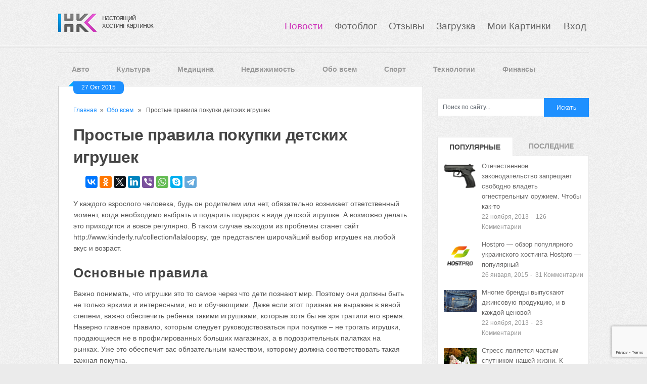

--- FILE ---
content_type: text/html; charset=UTF-8
request_url: https://hostingkartinok.com/news/prostyie-pravila-pokupki-detskih-igru/
body_size: 22133
content:
<!DOCTYPE html>
<html class="no-js" lang="ru-RU">
<head>
	<meta charset="UTF-8">
	
	<link rel="icon" href="//hostingkartinok.com/news/wp-content/uploads/2013/06/fav1.png" type="image/x-icon" />
<!--iOS/android/handheld specific -->	
<link rel="apple-touch-icon" href="apple-touch-icon.png">
<meta name="viewport" content="width=device-width, initial-scale=1.0">
<meta name="apple-mobile-web-app-capable" content="yes">
<meta name="apple-mobile-web-app-status-bar-style" content="black">
	<link rel='stylesheet' id='GoogleFonts-css'  href='https://fonts.googleapis.com/css?family=Monda%3Aregular%2Cbold&#038;v1&#038;ver=5.5.10' media='all' />
	
	<link rel="pingback" href="https://hostingkartinok.com/news/xmlrpc.php" />
			<!--[if lt IE 9]>
	<script src="http://html5shim.googlecode.com/svn/trunk/html5.js"></script>
	<![endif]-->
	<style type="text/css">
body {background-color:#EBEBEB;}
body {background-image: url(//hostingkartinok.com/news/wp-content/uploads/2013/06/body_bg.png);}
.nav-previous a:hover,.nav-next a:hover,#commentform input#submit,#searchform input[type="submit"],.home_menu_item,.secondary-navigation a:hover, .post-date-ribbon,.currenttext, .pagination a:hover,.readMore a,.mts-subscribe input[type="submit"] {background-color:#1E90FF; }
#tabber .inside li .meta b,footer .widget li a:hover,.fn a,.reply a,#tabber .inside li div.info .entry-title a:hover, #navigation ul ul a:hover,.single_post a, a:hover, .textwidget a, #commentform a, #tabber .inside li a, .copyrights a:hover, a, .sidebar.c-4-12 a:hover, .top a:hover {color:#1E90FF; }
.corner {border-color: transparent transparent #1E90FF transparent;}
.secondary-navigation, footer, .sidebar #searchform input[type="submit"]:hover, .readMore a:hover, #commentform input#submit:hover { background-color: #364956; }
</style>
	<meta name='robots' content='index, follow, max-image-preview:large, max-snippet:-1, max-video-preview:-1' />
	<style>img:is([sizes="auto" i], [sizes^="auto," i]) { contain-intrinsic-size: 3000px 1500px }</style>
	
	<!-- This site is optimized with the Yoast SEO plugin v26.2 - https://yoast.com/wordpress/plugins/seo/ -->
	<style type='text/css'></style><link rel="stylesheet"  media="all" href="https://hostingkartinok.com/news/wp-content/themes/ribbon/style.css" /><link rel='stylesheet' id='wp-block-library-css' href='https://hostingkartinok.com/news/wp-includes/css/dist/block-library/style.min.css?ver=6.8.3'  media='all' /><title>Простые правила покупки детских игрушек | Свежие новости в картинках</title>
	<link rel="canonical" href="https://hostingkartinok.com/news/prostyie-pravila-pokupki-detskih-igru/" />
	<meta property="og:locale" content="ru_RU" />
	<meta property="og:type" content="article" />
	<meta property="og:title" content="Простые правила покупки детских игрушек | Свежие новости в картинках" />
	<meta property="og:description" content="У каждого взрослого человека, будь он родителем или нет, обязательно возникает ответственный момент, когда необходимо выбрать и подарить подарок в виде детской игрушке. А возможно делать это приходится и вовсе регулярно. В таком случае выходом из проблемы станет сайт http://www.kinderly.ru/collection/lalaloopsy, где представлен широчайший выбор игрушек на любой вкус и возраст. Основные правила Важно понимать, что [&hellip;]" />
	<meta property="og:url" content="https://hostingkartinok.com/news/prostyie-pravila-pokupki-detskih-igru/" />
	<meta property="og:site_name" content="Свежие новости в картинках" />
	<meta property="article:published_time" content="2015-10-27T08:36:15+00:00" />
	<meta property="article:modified_time" content="2021-03-29T09:36:30+00:00" />
	<meta property="og:image" content="https://hostingkartinok.com/news/wp-content/uploads/2015/10/куклы-Lalaloopsy.jpg" />
	<meta property="og:image:width" content="600" />
	<meta property="og:image:height" content="339" />
	<meta property="og:image:type" content="image/jpeg" />
	<meta name="author" content="admin" />
	<meta name="twitter:card" content="summary_large_image" />
	<meta name="twitter:label1" content="Написано автором" />
	<meta name="twitter:data1" content="admin" />
	<script type="application/ld+json" class="yoast-schema-graph">{"@context":"https://schema.org","@graph":[{"@type":"WebPage","@id":"https://hostingkartinok.com/news/prostyie-pravila-pokupki-detskih-igru/","url":"https://hostingkartinok.com/news/prostyie-pravila-pokupki-detskih-igru/","name":"Простые правила покупки детских игрушек | Свежие новости в картинках","isPartOf":{"@id":"https://hostingkartinok.com/news/#website"},"primaryImageOfPage":{"@id":"https://hostingkartinok.com/news/prostyie-pravila-pokupki-detskih-igru/#primaryimage"},"image":{"@id":"https://hostingkartinok.com/news/prostyie-pravila-pokupki-detskih-igru/#primaryimage"},"thumbnailUrl":"https://hostingkartinok.com/news/wp-content/uploads/2015/10/куклы-Lalaloopsy.jpg","datePublished":"2015-10-27T08:36:15+00:00","dateModified":"2021-03-29T09:36:30+00:00","author":{"@id":"https://hostingkartinok.com/news/#/schema/person/3884b8ca62a1f38aef8148e2a6730904"},"breadcrumb":{"@id":"https://hostingkartinok.com/news/prostyie-pravila-pokupki-detskih-igru/#breadcrumb"},"inLanguage":"ru-RU","potentialAction":[{"@type":"ReadAction","target":["https://hostingkartinok.com/news/prostyie-pravila-pokupki-detskih-igru/"]}]},{"@type":"ImageObject","inLanguage":"ru-RU","@id":"https://hostingkartinok.com/news/prostyie-pravila-pokupki-detskih-igru/#primaryimage","url":"https://hostingkartinok.com/news/wp-content/uploads/2015/10/куклы-Lalaloopsy.jpg","contentUrl":"https://hostingkartinok.com/news/wp-content/uploads/2015/10/куклы-Lalaloopsy.jpg","width":600,"height":339},{"@type":"BreadcrumbList","@id":"https://hostingkartinok.com/news/prostyie-pravila-pokupki-detskih-igru/#breadcrumb","itemListElement":[{"@type":"ListItem","position":1,"name":"Главная страница","item":"https://hostingkartinok.com/news/"},{"@type":"ListItem","position":2,"name":"Простые правила покупки детских игрушек"}]},{"@type":"WebSite","@id":"https://hostingkartinok.com/news/#website","url":"https://hostingkartinok.com/news/","name":"Свежие новости в картинках","description":"Подборка новостей со всего мира в картинках","potentialAction":[{"@type":"SearchAction","target":{"@type":"EntryPoint","urlTemplate":"https://hostingkartinok.com/news/?s={search_term_string}"},"query-input":{"@type":"PropertyValueSpecification","valueRequired":true,"valueName":"search_term_string"}}],"inLanguage":"ru-RU"},{"@type":"Person","@id":"https://hostingkartinok.com/news/#/schema/person/3884b8ca62a1f38aef8148e2a6730904","name":"admin","image":{"@type":"ImageObject","inLanguage":"ru-RU","@id":"https://hostingkartinok.com/news/#/schema/person/image/","url":"https://secure.gravatar.com/avatar/3f71180b4788d96ecf068d52700ff59a3410725685291e73f500878d576a812b?s=96&d=mm&r=g","contentUrl":"https://secure.gravatar.com/avatar/3f71180b4788d96ecf068d52700ff59a3410725685291e73f500878d576a812b?s=96&d=mm&r=g","caption":"admin"},"url":"https://hostingkartinok.com/news/author/admin/"}]}</script>
	<!-- / Yoast SEO plugin. -->


<link rel='dns-prefetch' href='//ajax.googleapis.com' />
<link rel='dns-prefetch' href='//fonts.googleapis.com' />
<link rel="alternate" type="application/rss+xml" title="Свежие новости в картинках &raquo; Лента" href="https://hostingkartinok.com/news/feed/" />
<link rel="alternate" type="application/rss+xml" title="Свежие новости в картинках &raquo; Лента комментариев" href="https://hostingkartinok.com/news/comments/feed/" />
<link rel="alternate" type="application/rss+xml" title="Свежие новости в картинках &raquo; Лента комментариев к &laquo;Простые правила покупки детских игрушек&raquo;" href="https://hostingkartinok.com/news/prostyie-pravila-pokupki-detskih-igru/feed/" />
<script type="text/javascript">
/* <![CDATA[ */
window._wpemojiSettings = {"baseUrl":"https:\/\/s.w.org\/images\/core\/emoji\/16.0.1\/72x72\/","ext":".png","svgUrl":"https:\/\/s.w.org\/images\/core\/emoji\/16.0.1\/svg\/","svgExt":".svg","source":{"concatemoji":"https:\/\/hostingkartinok.com\/news\/wp-includes\/js\/wp-emoji-release.min.js?ver=6.8.3"}};
/*! This file is auto-generated */
!function(s,n){var o,i,e;function c(e){try{var t={supportTests:e,timestamp:(new Date).valueOf()};sessionStorage.setItem(o,JSON.stringify(t))}catch(e){}}function p(e,t,n){e.clearRect(0,0,e.canvas.width,e.canvas.height),e.fillText(t,0,0);var t=new Uint32Array(e.getImageData(0,0,e.canvas.width,e.canvas.height).data),a=(e.clearRect(0,0,e.canvas.width,e.canvas.height),e.fillText(n,0,0),new Uint32Array(e.getImageData(0,0,e.canvas.width,e.canvas.height).data));return t.every(function(e,t){return e===a[t]})}function u(e,t){e.clearRect(0,0,e.canvas.width,e.canvas.height),e.fillText(t,0,0);for(var n=e.getImageData(16,16,1,1),a=0;a<n.data.length;a++)if(0!==n.data[a])return!1;return!0}function f(e,t,n,a){switch(t){case"flag":return n(e,"\ud83c\udff3\ufe0f\u200d\u26a7\ufe0f","\ud83c\udff3\ufe0f\u200b\u26a7\ufe0f")?!1:!n(e,"\ud83c\udde8\ud83c\uddf6","\ud83c\udde8\u200b\ud83c\uddf6")&&!n(e,"\ud83c\udff4\udb40\udc67\udb40\udc62\udb40\udc65\udb40\udc6e\udb40\udc67\udb40\udc7f","\ud83c\udff4\u200b\udb40\udc67\u200b\udb40\udc62\u200b\udb40\udc65\u200b\udb40\udc6e\u200b\udb40\udc67\u200b\udb40\udc7f");case"emoji":return!a(e,"\ud83e\udedf")}return!1}function g(e,t,n,a){var r="undefined"!=typeof WorkerGlobalScope&&self instanceof WorkerGlobalScope?new OffscreenCanvas(300,150):s.createElement("canvas"),o=r.getContext("2d",{willReadFrequently:!0}),i=(o.textBaseline="top",o.font="600 32px Arial",{});return e.forEach(function(e){i[e]=t(o,e,n,a)}),i}function t(e){var t=s.createElement("script");t.src=e,t.defer=!0,s.head.appendChild(t)}"undefined"!=typeof Promise&&(o="wpEmojiSettingsSupports",i=["flag","emoji"],n.supports={everything:!0,everythingExceptFlag:!0},e=new Promise(function(e){s.addEventListener("DOMContentLoaded",e,{once:!0})}),new Promise(function(t){var n=function(){try{var e=JSON.parse(sessionStorage.getItem(o));if("object"==typeof e&&"number"==typeof e.timestamp&&(new Date).valueOf()<e.timestamp+604800&&"object"==typeof e.supportTests)return e.supportTests}catch(e){}return null}();if(!n){if("undefined"!=typeof Worker&&"undefined"!=typeof OffscreenCanvas&&"undefined"!=typeof URL&&URL.createObjectURL&&"undefined"!=typeof Blob)try{var e="postMessage("+g.toString()+"("+[JSON.stringify(i),f.toString(),p.toString(),u.toString()].join(",")+"));",a=new Blob([e],{type:"text/javascript"}),r=new Worker(URL.createObjectURL(a),{name:"wpTestEmojiSupports"});return void(r.onmessage=function(e){c(n=e.data),r.terminate(),t(n)})}catch(e){}c(n=g(i,f,p,u))}t(n)}).then(function(e){for(var t in e)n.supports[t]=e[t],n.supports.everything=n.supports.everything&&n.supports[t],"flag"!==t&&(n.supports.everythingExceptFlag=n.supports.everythingExceptFlag&&n.supports[t]);n.supports.everythingExceptFlag=n.supports.everythingExceptFlag&&!n.supports.flag,n.DOMReady=!1,n.readyCallback=function(){n.DOMReady=!0}}).then(function(){return e}).then(function(){var e;n.supports.everything||(n.readyCallback(),(e=n.source||{}).concatemoji?t(e.concatemoji):e.wpemoji&&e.twemoji&&(t(e.twemoji),t(e.wpemoji)))}))}((window,document),window._wpemojiSettings);
/* ]]> */
</script>
<link rel='stylesheet' id='GoogleFonts-css' href='http://fonts.googleapis.com/css?family=Monda%3Aregular%2Cbold&#038;v1&#038;ver=6.8.3'  media='all' />
<style id='wp-emoji-styles-inline-css' type='text/css'>

	img.wp-smiley, img.emoji {
		display: inline !important;
		border: none !important;
		box-shadow: none !important;
		height: 1em !important;
		width: 1em !important;
		margin: 0 0.07em !important;
		vertical-align: -0.1em !important;
		background: none !important;
		padding: 0 !important;
	}
</style>

<style id='classic-theme-styles-inline-css' type='text/css'>
/*! This file is auto-generated */
.wp-block-button__link{color:#fff;background-color:#32373c;border-radius:9999px;box-shadow:none;text-decoration:none;padding:calc(.667em + 2px) calc(1.333em + 2px);font-size:1.125em}.wp-block-file__button{background:#32373c;color:#fff;text-decoration:none}
</style>
<style id='global-styles-inline-css' type='text/css'>
:root{--wp--preset--aspect-ratio--square: 1;--wp--preset--aspect-ratio--4-3: 4/3;--wp--preset--aspect-ratio--3-4: 3/4;--wp--preset--aspect-ratio--3-2: 3/2;--wp--preset--aspect-ratio--2-3: 2/3;--wp--preset--aspect-ratio--16-9: 16/9;--wp--preset--aspect-ratio--9-16: 9/16;--wp--preset--color--black: #000000;--wp--preset--color--cyan-bluish-gray: #abb8c3;--wp--preset--color--white: #ffffff;--wp--preset--color--pale-pink: #f78da7;--wp--preset--color--vivid-red: #cf2e2e;--wp--preset--color--luminous-vivid-orange: #ff6900;--wp--preset--color--luminous-vivid-amber: #fcb900;--wp--preset--color--light-green-cyan: #7bdcb5;--wp--preset--color--vivid-green-cyan: #00d084;--wp--preset--color--pale-cyan-blue: #8ed1fc;--wp--preset--color--vivid-cyan-blue: #0693e3;--wp--preset--color--vivid-purple: #9b51e0;--wp--preset--gradient--vivid-cyan-blue-to-vivid-purple: linear-gradient(135deg,rgba(6,147,227,1) 0%,rgb(155,81,224) 100%);--wp--preset--gradient--light-green-cyan-to-vivid-green-cyan: linear-gradient(135deg,rgb(122,220,180) 0%,rgb(0,208,130) 100%);--wp--preset--gradient--luminous-vivid-amber-to-luminous-vivid-orange: linear-gradient(135deg,rgba(252,185,0,1) 0%,rgba(255,105,0,1) 100%);--wp--preset--gradient--luminous-vivid-orange-to-vivid-red: linear-gradient(135deg,rgba(255,105,0,1) 0%,rgb(207,46,46) 100%);--wp--preset--gradient--very-light-gray-to-cyan-bluish-gray: linear-gradient(135deg,rgb(238,238,238) 0%,rgb(169,184,195) 100%);--wp--preset--gradient--cool-to-warm-spectrum: linear-gradient(135deg,rgb(74,234,220) 0%,rgb(151,120,209) 20%,rgb(207,42,186) 40%,rgb(238,44,130) 60%,rgb(251,105,98) 80%,rgb(254,248,76) 100%);--wp--preset--gradient--blush-light-purple: linear-gradient(135deg,rgb(255,206,236) 0%,rgb(152,150,240) 100%);--wp--preset--gradient--blush-bordeaux: linear-gradient(135deg,rgb(254,205,165) 0%,rgb(254,45,45) 50%,rgb(107,0,62) 100%);--wp--preset--gradient--luminous-dusk: linear-gradient(135deg,rgb(255,203,112) 0%,rgb(199,81,192) 50%,rgb(65,88,208) 100%);--wp--preset--gradient--pale-ocean: linear-gradient(135deg,rgb(255,245,203) 0%,rgb(182,227,212) 50%,rgb(51,167,181) 100%);--wp--preset--gradient--electric-grass: linear-gradient(135deg,rgb(202,248,128) 0%,rgb(113,206,126) 100%);--wp--preset--gradient--midnight: linear-gradient(135deg,rgb(2,3,129) 0%,rgb(40,116,252) 100%);--wp--preset--font-size--small: 13px;--wp--preset--font-size--medium: 20px;--wp--preset--font-size--large: 36px;--wp--preset--font-size--x-large: 42px;--wp--preset--spacing--20: 0.44rem;--wp--preset--spacing--30: 0.67rem;--wp--preset--spacing--40: 1rem;--wp--preset--spacing--50: 1.5rem;--wp--preset--spacing--60: 2.25rem;--wp--preset--spacing--70: 3.38rem;--wp--preset--spacing--80: 5.06rem;--wp--preset--shadow--natural: 6px 6px 9px rgba(0, 0, 0, 0.2);--wp--preset--shadow--deep: 12px 12px 50px rgba(0, 0, 0, 0.4);--wp--preset--shadow--sharp: 6px 6px 0px rgba(0, 0, 0, 0.2);--wp--preset--shadow--outlined: 6px 6px 0px -3px rgba(255, 255, 255, 1), 6px 6px rgba(0, 0, 0, 1);--wp--preset--shadow--crisp: 6px 6px 0px rgba(0, 0, 0, 1);}:where(.is-layout-flex){gap: 0.5em;}:where(.is-layout-grid){gap: 0.5em;}body .is-layout-flex{display: flex;}.is-layout-flex{flex-wrap: wrap;align-items: center;}.is-layout-flex > :is(*, div){margin: 0;}body .is-layout-grid{display: grid;}.is-layout-grid > :is(*, div){margin: 0;}:where(.wp-block-columns.is-layout-flex){gap: 2em;}:where(.wp-block-columns.is-layout-grid){gap: 2em;}:where(.wp-block-post-template.is-layout-flex){gap: 1.25em;}:where(.wp-block-post-template.is-layout-grid){gap: 1.25em;}.has-black-color{color: var(--wp--preset--color--black) !important;}.has-cyan-bluish-gray-color{color: var(--wp--preset--color--cyan-bluish-gray) !important;}.has-white-color{color: var(--wp--preset--color--white) !important;}.has-pale-pink-color{color: var(--wp--preset--color--pale-pink) !important;}.has-vivid-red-color{color: var(--wp--preset--color--vivid-red) !important;}.has-luminous-vivid-orange-color{color: var(--wp--preset--color--luminous-vivid-orange) !important;}.has-luminous-vivid-amber-color{color: var(--wp--preset--color--luminous-vivid-amber) !important;}.has-light-green-cyan-color{color: var(--wp--preset--color--light-green-cyan) !important;}.has-vivid-green-cyan-color{color: var(--wp--preset--color--vivid-green-cyan) !important;}.has-pale-cyan-blue-color{color: var(--wp--preset--color--pale-cyan-blue) !important;}.has-vivid-cyan-blue-color{color: var(--wp--preset--color--vivid-cyan-blue) !important;}.has-vivid-purple-color{color: var(--wp--preset--color--vivid-purple) !important;}.has-black-background-color{background-color: var(--wp--preset--color--black) !important;}.has-cyan-bluish-gray-background-color{background-color: var(--wp--preset--color--cyan-bluish-gray) !important;}.has-white-background-color{background-color: var(--wp--preset--color--white) !important;}.has-pale-pink-background-color{background-color: var(--wp--preset--color--pale-pink) !important;}.has-vivid-red-background-color{background-color: var(--wp--preset--color--vivid-red) !important;}.has-luminous-vivid-orange-background-color{background-color: var(--wp--preset--color--luminous-vivid-orange) !important;}.has-luminous-vivid-amber-background-color{background-color: var(--wp--preset--color--luminous-vivid-amber) !important;}.has-light-green-cyan-background-color{background-color: var(--wp--preset--color--light-green-cyan) !important;}.has-vivid-green-cyan-background-color{background-color: var(--wp--preset--color--vivid-green-cyan) !important;}.has-pale-cyan-blue-background-color{background-color: var(--wp--preset--color--pale-cyan-blue) !important;}.has-vivid-cyan-blue-background-color{background-color: var(--wp--preset--color--vivid-cyan-blue) !important;}.has-vivid-purple-background-color{background-color: var(--wp--preset--color--vivid-purple) !important;}.has-black-border-color{border-color: var(--wp--preset--color--black) !important;}.has-cyan-bluish-gray-border-color{border-color: var(--wp--preset--color--cyan-bluish-gray) !important;}.has-white-border-color{border-color: var(--wp--preset--color--white) !important;}.has-pale-pink-border-color{border-color: var(--wp--preset--color--pale-pink) !important;}.has-vivid-red-border-color{border-color: var(--wp--preset--color--vivid-red) !important;}.has-luminous-vivid-orange-border-color{border-color: var(--wp--preset--color--luminous-vivid-orange) !important;}.has-luminous-vivid-amber-border-color{border-color: var(--wp--preset--color--luminous-vivid-amber) !important;}.has-light-green-cyan-border-color{border-color: var(--wp--preset--color--light-green-cyan) !important;}.has-vivid-green-cyan-border-color{border-color: var(--wp--preset--color--vivid-green-cyan) !important;}.has-pale-cyan-blue-border-color{border-color: var(--wp--preset--color--pale-cyan-blue) !important;}.has-vivid-cyan-blue-border-color{border-color: var(--wp--preset--color--vivid-cyan-blue) !important;}.has-vivid-purple-border-color{border-color: var(--wp--preset--color--vivid-purple) !important;}.has-vivid-cyan-blue-to-vivid-purple-gradient-background{background: var(--wp--preset--gradient--vivid-cyan-blue-to-vivid-purple) !important;}.has-light-green-cyan-to-vivid-green-cyan-gradient-background{background: var(--wp--preset--gradient--light-green-cyan-to-vivid-green-cyan) !important;}.has-luminous-vivid-amber-to-luminous-vivid-orange-gradient-background{background: var(--wp--preset--gradient--luminous-vivid-amber-to-luminous-vivid-orange) !important;}.has-luminous-vivid-orange-to-vivid-red-gradient-background{background: var(--wp--preset--gradient--luminous-vivid-orange-to-vivid-red) !important;}.has-very-light-gray-to-cyan-bluish-gray-gradient-background{background: var(--wp--preset--gradient--very-light-gray-to-cyan-bluish-gray) !important;}.has-cool-to-warm-spectrum-gradient-background{background: var(--wp--preset--gradient--cool-to-warm-spectrum) !important;}.has-blush-light-purple-gradient-background{background: var(--wp--preset--gradient--blush-light-purple) !important;}.has-blush-bordeaux-gradient-background{background: var(--wp--preset--gradient--blush-bordeaux) !important;}.has-luminous-dusk-gradient-background{background: var(--wp--preset--gradient--luminous-dusk) !important;}.has-pale-ocean-gradient-background{background: var(--wp--preset--gradient--pale-ocean) !important;}.has-electric-grass-gradient-background{background: var(--wp--preset--gradient--electric-grass) !important;}.has-midnight-gradient-background{background: var(--wp--preset--gradient--midnight) !important;}.has-small-font-size{font-size: var(--wp--preset--font-size--small) !important;}.has-medium-font-size{font-size: var(--wp--preset--font-size--medium) !important;}.has-large-font-size{font-size: var(--wp--preset--font-size--large) !important;}.has-x-large-font-size{font-size: var(--wp--preset--font-size--x-large) !important;}
:where(.wp-block-post-template.is-layout-flex){gap: 1.25em;}:where(.wp-block-post-template.is-layout-grid){gap: 1.25em;}
:where(.wp-block-columns.is-layout-flex){gap: 2em;}:where(.wp-block-columns.is-layout-grid){gap: 2em;}
:root :where(.wp-block-pullquote){font-size: 1.5em;line-height: 1.6;}
</style>
<link rel='stylesheet' id='contact-form-7-css' href='https://hostingkartinok.com/news/wp-content/plugins/contact-form-7/includes/css/styles.css?ver=4.7'  media='all' />
<link rel='stylesheet' id='wp-postratings-css' href='https://hostingkartinok.com/news/wp-content/plugins/wp-postratings/css/postratings-css.css?ver=1.91.2'  media='all' />
<link rel='stylesheet' id='fancybox-css' href='https://hostingkartinok.com/news/wp-content/plugins/easy-fancybox/fancybox/1.5.4/jquery.fancybox.min.css?ver=6.8.3'  media='screen' />
<style id='fancybox-inline-css' type='text/css'>
#fancybox-outer{background:#ffffff}#fancybox-content{background:#ffffff;border-color:#ffffff;color:#000000;}#fancybox-title,#fancybox-title-float-main{color:#fff}
</style>
<script  src="//ajax.googleapis.com/ajax/libs/jquery/1.8.3/jquery.min.js?ver=1.7.1" id="jquery-js"></script>
<script  src="//ajax.googleapis.com/ajax/libs/jqueryui/1.9.2/jquery-ui.min.js?ver=1.8.16" id="jquery-ui-js"></script>
<script  src="https://hostingkartinok.com/news/wp-content/themes/ribbon/js/modernizr.min.js?ver=6.8.3" id="modernizr-js"></script>
<script  src="https://hostingkartinok.com/news/wp-content/themes/ribbon/js/customscript.js?ver=6.8.3" id="customscript-js"></script>
<link rel="https://api.w.org/" href="https://hostingkartinok.com/news/wp-json/" /><link rel="alternate" title="JSON" type="application/json" href="https://hostingkartinok.com/news/wp-json/wp/v2/posts/16886" /><link rel="EditURI" type="application/rsd+xml" title="RSD" href="https://hostingkartinok.com/news/xmlrpc.php?rsd" />
<!--Theme by MyThemeShop.com-->
<link rel='shortlink' href='https://hostingkartinok.com/news/?p=16886' />
<link rel="alternate" title="oEmbed (JSON)" type="application/json+oembed" href="https://hostingkartinok.com/news/wp-json/oembed/1.0/embed?url=https%3A%2F%2Fhostingkartinok.com%2Fnews%2Fprostyie-pravila-pokupki-detskih-igru%2F" />
<link rel="alternate" title="oEmbed (XML)" type="text/xml+oembed" href="https://hostingkartinok.com/news/wp-json/oembed/1.0/embed?url=https%3A%2F%2Fhostingkartinok.com%2Fnews%2Fprostyie-pravila-pokupki-detskih-igru%2F&#038;format=xml" />
				<style type="text/css" id="c4wp-checkout-css">
					.woocommerce-checkout .c4wp_captcha_field {
						margin-bottom: 10px;
						margin-top: 15px;
						position: relative;
						display: inline-block;
					}
				</style>
								<style type="text/css" id="c4wp-v3-lp-form-css">
					.login #login, .login #lostpasswordform {
						min-width: 350px !important;
					}
					.wpforms-field-c4wp iframe {
						width: 100% !important;
					}
				</style>
							<style type="text/css" id="c4wp-v3-lp-form-css">
				.login #login, .login #lostpasswordform {
					min-width: 350px !important;
				}
				.wpforms-field-c4wp iframe {
					width: 100% !important;
				}
			</style>
			<!-- Yandex.RTB -->
<script>window.yaContextCb=window.yaContextCb||[]</script>
<script src="https://yandex.ru/ads/system/context.js" async></script>
        <script async src="https://pagead2.googlesyndication.com/pagead/js/adsbygoogle.js"></script>
        <script>
          (adsbygoogle = window.adsbygoogle || []).push({
            google_ad_client: "ca-pub-5240330453385826",
            enable_page_level_ads: true
          });
        </script>
</head>
<body id ="blog" class="wp-singular post-template-default single single-post postid-16886 single-format-standard wp-theme-ribbon main cat-1-id">
	<header class="main-header">
		<div class="container">
			<div id="header">
				<div id="logo">
								<a href="//hostingkartinok.com/"><img src="//hostingkartinok.com/news/wp-content/uploads/2013/06/logohk21.png" alt="Свежие новости в картинках"></a>
				</div>
                    <div id="site-name">
					<a href="//hostingkartinok.com/" style="color: #565656;">настоящий<br>хостинг картинок</a>	
                    </div>					
							<!-- END #logo -->		
					<div id="nav-bar">
				<ul id="menu">       
			
			<li class="menu-item current"> 
					<a href="//hostingkartinok.com/news/">Новости</a>
				</li>
			<li class="menu-item "> 
					<a href="//hostingkartinok.com/foto/">Фотоблог</a>
				</li>
				<li class="menu-item "> 
					<a href="//hostingkartinok.com/otzyvy/">Отзывы</a>
				</li>
				<li class="menu-item "> 
					<a href="//hostingkartinok.com/">Загрузка</a>
				</li>
				<li class="menu-item "> 
					<a href="//hostingkartinok.com/my.php">Мои Картинки </a>
				</li>
									<li class="menu-item "> 
						<a href="//hostingkartinok.com/login.php">Вход</a>
					</li>
               </ul>
		  </div>	       
	</div>
     <div style="border-top: 1px solid #f7f7f7; width: 100%; margin: 0 auto; border-bottom: 1px solid #e2e2e2;">
          </div>	
     <div style="border-top: 1px solid #f7f7f7; width: 100%; margin: 0 auto; border-bottom: 1px solid #e2e2e2;">
           </div> 
	<!--#header-->
	<div class="banners-top">
	<!--noindex-->
<!-- This is top banner -->
<!-- Yandex.RTB R-A-1836408-1 -->
<div id="yandex_rtb_R-A-1836408-1"></div>
<script>window.yaContextCb.push(()=>{
  Ya.Context.AdvManager.render({
    renderTo: 'yandex_rtb_R-A-1836408-1',
    blockId: 'R-A-1836408-1'
  })
})</script>
<!--/noindex-->
<hr style="width:100%;margin:10px 0px 10px 0px;">		
	</div>
            <div class="secondary-navigation" style="background: none;">
				<nav id="navigation" >
											<ul class="menu">
								<li class="cat-item cat-item-2"><a href="https://hostingkartinok.com/news/category/auto/">Авто</a>
</li>
	<li class="cat-item cat-item-10"><a href="https://hostingkartinok.com/news/category/kultura/">Культура</a>
</li>
	<li class="cat-item cat-item-12"><a href="https://hostingkartinok.com/news/category/medicina/">Медицина</a>
</li>
	<li class="cat-item cat-item-15"><a href="https://hostingkartinok.com/news/category/nedvishimost/">Недвижимость</a>
</li>
	<li class="cat-item cat-item-1"><a href="https://hostingkartinok.com/news/category/vse/">Обо всем</a>
</li>
	<li class="cat-item cat-item-14"><a href="https://hostingkartinok.com/news/category/sport/">Спорт</a>
</li>
	<li class="cat-item cat-item-5"><a href="https://hostingkartinok.com/news/category/technologii/">Технологии</a>
</li>
	<li class="cat-item cat-item-4"><a href="https://hostingkartinok.com/news/category/finance/">Финансы</a>
</li>
						</ul>
									</nav>
			</div>

		</div><!--.container-->        
	</header>
	<div class="main-container">
<div id="page" class="single">
	<div class="content">
		<article class="article">
			<div id="content_box" >
								<div id="post-16886" class="g post post-16886 type-post status-publish format-standard has-post-thumbnail hentry category-vse tag-detskie-igrushki cat-1-id has_thumb">
					<div class="single_post">
						<div class="post-date-ribbon"><div class="corner"></div>27 Окт 2015</div>
													<div class="breadcrumb"><a href="https://hostingkartinok.com/news" rel="nofollow">Главная</a>&nbsp;&nbsp;&#187;&nbsp;&nbsp;<a href="https://hostingkartinok.com/news/category/vse/" rel="nofollow">Обо всем</a> &nbsp;&nbsp;&#187;&nbsp;&nbsp; Простые правила покупки детских игрушек</div>
												<header>
							<h1 class="title single-title">Простые правила покупки детских игрушек</h1>
						</header><!--.headline_area-->
						<script src="//yastatic.net/es5-shims/0.0.2/es5-shims.min.js"></script>
						<script src="//yastatic.net/share2/share.js"></script>
						<div class="ya-share2" data-services="vkontakte,facebook,odnoklassniki,gplus,twitter,linkedin,viber,whatsapp,skype,telegram" data-counter=""></div>
						<div class="post-single-content box mark-links">
							<p>У каждого взрослого человека, будь он родителем или нет, обязательно возникает ответственный момент, когда необходимо выбрать и подарить подарок в виде детской игрушке. А возможно делать это приходится и вовсе регулярно. В таком случае выходом из проблемы станет сайт http://www.kinderly.ru/collection/lalaloopsy, где представлен широчайший выбор игрушек на любой вкус и возраст.</p>
<h2>Основные правила</h2>
<p>Важно понимать, что игрушки это то самое через что дети познают мир. Поэтому они должны быть не только яркими и интересными, но и обучающими. Даже если этот признак не выражен в явной степени, важно обеспечить ребенка такими игрушками, которые хотя бы не зря тратили его время. Наверно главное правило, которым следует руководствоваться при покупке – не трогать игрушки, продающиеся не в профилированных больших магазинах, а в подозрительных палатках на рынках. Уже это обеспечит вас обязательным качеством, которому должна соответствовать такая важная покупка.</p>
<p><a href="https://hostingkartinok.com/news/wp-content/uploads/2015/10/куклы-Lalaloopsy.jpg"><img fetchpriority="high" decoding="async" class="aligncenter wp-image-16887 size-medium" src="https://hostingkartinok.com/news/wp-content/uploads/2015/10/куклы-Lalaloopsy-600x339.jpg" alt="куклы Lalaloopsy" width="600" height="339" srcset="https://hostingkartinok.com/news/wp-content/uploads/2015/10/куклы-Lalaloopsy.jpg 600w, https://hostingkartinok.com/news/wp-content/uploads/2015/10/куклы-Lalaloopsy-50x28.jpg 50w" sizes="(max-width: 600px) 100vw, 600px" /></a></p>
<h3>Возрастные ограничения</h3>
<p>Обращать внимание на возраст, для которого предназначена покупка, это еще один способ не купить что не попадя. Действительно, некоторые игрушки не предназначены для детей малого возраста, например конструкторы. Дети могут получить травму при взаимодействии с ними, например, проглотить деталь или попасть ею в глаза.</p>
<p>Но не надо забывать и об обратном принципе. Если игрушка слишком мала в возрастном плане, то ребенку будет скучно в нее играть. Например, это различные обучающие игрушки, содержащие азы алфавита (предположим, что кубики). Если трехлетний будет увлеченно перебирать их и учиться буквам, то его семилетний сосед с тоской отбросит такую игрушку.</p>
<p><a href="https://hostingkartinok.com/news/wp-content/uploads/2015/10/детский-городок.jpg"><img decoding="async" class="aligncenter wp-image-16888 size-medium" src="https://hostingkartinok.com/news/wp-content/uploads/2015/10/детский-городок-600x290.jpg" alt="детский городок" width="600" height="290" srcset="https://hostingkartinok.com/news/wp-content/uploads/2015/10/детский-городок.jpg 600w, https://hostingkartinok.com/news/wp-content/uploads/2015/10/детский-городок-50x24.jpg 50w" sizes="(max-width: 600px) 100vw, 600px" /></a></p>
<h4>А что с мягкими игрушками</h4>
<p>Если речь идет о мягких игрушках, то особое внимание следует уделять материалу, из которого они произведены. Лучше всего избавить себя от ненужного риска и приобретать игрушки из натуральных материалов. Для того чтобы выяснить из чего сделана покупка стоит проверить ярлычки. Для того же необходима и упаковка. Там должен быть точно указан состав и возрастные ограничения, при несоответствии которыми лучше остеречься такой покупки. С мягкими игрушками может помочь легкая проверка. Нужно провести по ней рукой против шерсти. Если на вас останутся ворсинки, то это низкокачественная продукция и приобретать ее – себе дороже.</p>
<p>Мягкая игрушка, изображающая какого-то героя, должна соответствовать реалиям. Это поможет ребенка приобщить к окружающему его миру.</p>
<!--noindex-->
<!-- Bottom banner -->
<!-- Yandex.RTB R-A-1836408-7 -->
<div id="yandex_rtb_R-A-1836408-7"></div>
<script>window.yaContextCb.push(()=>{
  Ya.Context.AdvManager.render({
    renderTo: 'yandex_rtb_R-A-1836408-7',
    blockId: 'R-A-1836408-7'
  })
})</script>
<!--/noindex-->

							<div id="post-ratings-16886" class="post-ratings" itemscope itemtype="https://schema.org/Article" data-nonce="95ce09a8e4"><img id="rating_16886_1" src="https://hostingkartinok.com/news/wp-content/plugins/wp-postratings/images/stars_crystal/rating_off.gif" alt="Ужасно" title="Ужасно" onmouseover="current_rating(16886, 1, 'Ужасно');" onmouseout="ratings_off(0, 0, 0);" onclick="rate_post();" onkeypress="rate_post();" style="cursor: pointer; border: 0px;" /><img id="rating_16886_2" src="https://hostingkartinok.com/news/wp-content/plugins/wp-postratings/images/stars_crystal/rating_off.gif" alt="Плохо" title="Плохо" onmouseover="current_rating(16886, 2, 'Плохо');" onmouseout="ratings_off(0, 0, 0);" onclick="rate_post();" onkeypress="rate_post();" style="cursor: pointer; border: 0px;" /><img id="rating_16886_3" src="https://hostingkartinok.com/news/wp-content/plugins/wp-postratings/images/stars_crystal/rating_off.gif" alt="Удовлетворительно" title="Удовлетворительно" onmouseover="current_rating(16886, 3, 'Удовлетворительно');" onmouseout="ratings_off(0, 0, 0);" onclick="rate_post();" onkeypress="rate_post();" style="cursor: pointer; border: 0px;" /><img id="rating_16886_4" src="https://hostingkartinok.com/news/wp-content/plugins/wp-postratings/images/stars_crystal/rating_off.gif" alt="Хорошо" title="Хорошо" onmouseover="current_rating(16886, 4, 'Хорошо');" onmouseout="ratings_off(0, 0, 0);" onclick="rate_post();" onkeypress="rate_post();" style="cursor: pointer; border: 0px;" /><img id="rating_16886_5" src="https://hostingkartinok.com/news/wp-content/plugins/wp-postratings/images/stars_crystal/rating_off.gif" alt="Отлично" title="Отлично" onmouseover="current_rating(16886, 5, 'Отлично');" onmouseout="ratings_off(0, 0, 0);" onclick="rate_post();" onkeypress="rate_post();" style="cursor: pointer; border: 0px;" /> (Пока нет оценок)<br /><span class="post-ratings-text" id="ratings_16886_text"></span><meta itemprop="name" content="Простые правила покупки детских игрушек" /><meta itemprop="headline" content="Простые правила покупки детских игрушек" /><meta itemprop="description" content="У каждого взрослого человека, будь он родителем или нет, обязательно возникает ответственный момент, когда необходимо выбрать и подарить подарок в виде детской игрушке. А возможно делать это приходитс..." /><meta itemprop="datePublished" content="2015-10-27T12:36:15+03:00" /><meta itemprop="dateModified" content="2021-03-29T13:36:30+03:00" /><meta itemprop="url" content="https://hostingkartinok.com/news/prostyie-pravila-pokupki-detskih-igru/" /><meta itemprop="author" content="admin" /><meta itemprop="mainEntityOfPage" content="https://hostingkartinok.com/news/prostyie-pravila-pokupki-detskih-igru/" /><div style="display: none;" itemprop="image" itemscope itemtype="https://schema.org/ImageObject"><meta itemprop="url" content="https://hostingkartinok.com/news/wp-content/uploads/2015/10/куклы-Lalaloopsy-150x150.jpg" /><meta itemprop="width" content="150" /><meta itemprop="height" content="150" /></div><div style="display: none;" itemprop="publisher" itemscope itemtype="https://schema.org/Organization"><meta itemprop="name" content="Свежие новости в картинках" /><meta itemprop="url" content="https://hostingkartinok.com/news" /><div itemprop="logo" itemscope itemtype="https://schema.org/ImageObject"><meta itemprop="url" content="" /></div></div></div><div id="post-ratings-16886-loading" class="post-ratings-loading"><img src="https://hostingkartinok.com/news/wp-content/plugins/wp-postratings/images/loading.gif" width="16" height="16" class="post-ratings-image" /> Загрузка...</div>																						<div class="tags"><span class="tagtext">Tags:</span><a href="https://hostingkartinok.com/news/tag/detskie-igrushki/" rel="tag">детские игрушки</a></div>
													</div>
					</div><!--.post-content box mark-links-->
					  
						
						<div class="related-posts"><div class="postauthor-top"><h3>Похожие записи</h3></div><ul>							<li class="">
								<a rel="nofollow bookmark" class="relatedthumb" href="https://hostingkartinok.com/news/razvlecheniya-v-internete/" title="Развлечения в интернете">
									<span class="rthumb">
										 <img width="200" height="125" src="https://hostingkartinok.com/news/wp-content/uploads/2014/01/развлечения-200x125.jpg" class="attachment-related size-related wp-post-image" alt="Развлечения в интернете" title="Развлечения в интернете" decoding="async" />																					</span>
										<span class="rp_title">Развлечения в интернете</span>
									</a> 
								</li>
															<li class="">
								<a rel="nofollow bookmark" class="relatedthumb" href="https://hostingkartinok.com/news/v-chem-osobennosti-event-agentstva-v-organizaczii-meropriyatij-po-individualnomu-zakazu/" title="В чем особенности event-агентства в организации мероприятий по индивидуальному заказу?">
									<span class="rthumb">
										 <img width="200" height="125" src="https://hostingkartinok.com/news/wp-content/uploads/2023/10/v-chem-osobennosti-event-agentstva-v-organizaczii-meropriyatij-po-individualnomu-zakazu-200x125.png" class="attachment-related size-related wp-post-image" alt="В чем особенности event-агентства в организации мероприятий по индивидуальному заказу?" title="В чем особенности event-агентства в организации мероприятий по индивидуальному заказу?" decoding="async" loading="lazy" />																					</span>
										<span class="rp_title">В чем особенности event-агентства в организации мероприятий по индивидуальному заказу?</span>
									</a> 
								</li>
															<li class="last">
								<a rel="nofollow bookmark" class="relatedthumb" href="https://hostingkartinok.com/news/novogodnie-turyi-v-evropu/" title="Новогодние туры в Европу">
									<span class="rthumb">
										 <img width="200" height="125" src="https://hostingkartinok.com/news/wp-content/uploads/2013/12/диснейленд-200x125.jpg" class="attachment-related size-related wp-post-image" alt="Новогодние туры в Европу" title="Новогодние туры в Европу" decoding="async" loading="lazy" />																					</span>
										<span class="rp_title">Новогодние туры в Европу</span>
									</a> 
								</li>
								</ul></div><!-- .related-posts -->
							  

						</div><!--.g post-->

						<!-- You can start editing here. -->
		<!-- If comments are open, but there are no comments. -->
	<div id="commentsAdd">
	<div  class="box m-t-6">
			<div id="respond" class="comment-respond">
		<h3 id="reply-title" class="comment-reply-title">Добавить комментарий <small><a rel="nofollow" id="cancel-comment-reply-link" href="/news/prostyie-pravila-pokupki-detskih-igru/#respond" style="display:none;">Отменить ответ</a></small></h3><form action="https://hostingkartinok.com/news/wp-comments-post.php" method="post" id="commentform" class="comment-form"><p class="comment-notes"><span id="email-notes">Ваш адрес email не будет опубликован.</span> <span class="required-field-message">Обязательные поля помечены <span class="required">*</span></span></p><p class="comment-form-comment"><label for="comment">Комментарий <span class="required">*</span></label> <textarea id="comment" name="comment" cols="45" rows="8" maxlength="65525" required="required"></textarea></p><p class="comment-form-author"><label for="author">Имя <span class="required">*</span></label> <input id="author" name="author" type="text" value="" size="30" maxlength="245" autocomplete="name" required="required" /></p>
<p class="comment-form-email"><label for="email">Email <span class="required">*</span></label> <input id="email" name="email" type="text" value="" size="30" maxlength="100" aria-describedby="email-notes" autocomplete="email" required="required" /></p>
<p class="comment-form-url"><label for="url">Сайт</label> <input id="url" name="url" type="text" value="" size="30" maxlength="200" autocomplete="url" /></p>
<p class="comment-form-cookies-consent"><input id="wp-comment-cookies-consent" name="wp-comment-cookies-consent" type="checkbox" value="yes" /> <label for="wp-comment-cookies-consent">Сохранить моё имя, email и адрес сайта в этом браузере для последующих моих комментариев.</label></p>
<!-- CAPTCHA added with CAPTCHA 4WP plugin. More information: https://captcha4wp.com --><div class="c4wp_captcha_field" style="margin-bottom: 10px" data-nonce="da03d45943" data-c4wp-use-ajax="true" data-c4wp-v2-site-key=""><div id="c4wp_captcha_field_1" class="c4wp_captcha_field_div"><input type="hidden" name="g-recaptcha-response" class="c4wp_response" aria-label="do not use" aria-readonly="true" value="" /></div></div><!-- / CAPTCHA by CAPTCHA 4WP plugin --><p class="form-submit"><input name="submit" type="submit" id="submit" class="submit" value="Отправить комментарий" /> <input type='hidden' name='comment_post_ID' value='16886' id='comment_post_ID' />
<input type='hidden' name='comment_parent' id='comment_parent' value='0' />
</p><p style="display: none;"><input type="hidden" id="akismet_comment_nonce" name="akismet_comment_nonce" value="b965680b0e" /></p><input type="checkbox" required > Я согласен на обработку персональных данных в соответствии с ФЗ 152 РФ.<p style="display: none !important;" class="akismet-fields-container" data-prefix="ak_"><label>&#916;<textarea name="ak_hp_textarea" cols="45" rows="8" maxlength="100"></textarea></label><input type="hidden" id="ak_js_1" name="ak_js" value="148"/><script>document.getElementById( "ak_js_1" ).setAttribute( "value", ( new Date() ).getTime() );</script></p></form>	</div><!-- #respond -->
	<p class="akismet_comment_form_privacy_notice">This site uses Akismet to reduce spam. <a href="https://akismet.com/privacy/" target="_blank" rel="nofollow noopener">Learn how your comment data is processed.</a></p>	</div>
</div>
									</div>
			</article>
			<aside class="sidebar c-4-12">
	<div id="sidebars" class="g">
		<div class="sidebar">
			<div class="banners-sidebar"><!--noindex-->
<!-- Sidebar banner -->
<!-- Yandex.RTB R-A-1836408-5 -->
<div id="yandex_rtb_R-A-1836408-5"></div>
<script>window.yaContextCb.push(()=>{
  Ya.Context.AdvManager.render({
    renderTo: 'yandex_rtb_R-A-1836408-5',
    blockId: 'R-A-1836408-5'
  })
})</script>
<!--/noindex--></div>
			<ul class="sidebar_list">
				<li class="widget widget-sidebar"><form method="get" id="searchform" class="search-form" action="https://hostingkartinok.com/news">
	<fieldset>
		<input type="text" name="s" id="s" value="Поиск по сайту..." onblur="if (this.value == '') {this.value = 'Поиск по сайту...';}" onfocus="if (this.value == 'Поиск по сайту...') {this.value = '';}" >
		<input type="submit" value="Искать" onclick="if(this.value=='Поиск по сайту...')this.value='';" />
	</fieldset>
</form></li><li class="widget widget-sidebar"><!--noindex-->
<!-- Sidebar banner -->
<!-- Yandex.RTB R-A-1836408-5 -->
<div id="yandex_rtb_R-A-1836408-5"></div>
<script>window.yaContextCb.push(()=>{
  Ya.Context.AdvManager.render({
    renderTo: 'yandex_rtb_R-A-1836408-5',
    blockId: 'R-A-1836408-5'
  })
})</script>
<!--/noindex--></li>		

	<li id="tabber">
			
		<ul class="tabs">
			<li><a href="#popular-posts">Популярные записи</a></li>
			<li class="tab-recent-posts"><a href="#recent-posts">Последние записи</a></li>
		</ul> <!--end .tabs-->
			
		<div class="clear"></div>
		
		<div class="inside">
			<div id="popular-posts">
				<ul>
										<li>
<div class="left">
<a href='https://hostingkartinok.com/news/obzor-samyih-moshhnyih-travmaticheskih-pi/'><img src="https://hostingkartinok.com/news/wp-content/uploads/2013/11/GrandPowerT12.png" alt="Обзор самых мощных травматических пистолетов"  width='65' height='50' class="wp-post-image" /></a>
<div class="clear"></div>
</div>
 	<div class="info">
 	<p class="entry-title"><a title="Обзор самых мощных травматических пистолетов" href="https://hostingkartinok.com/news/obzor-samyih-moshhnyih-travmaticheskih-pi/"> Отечественное законодательство запрещает свободно владеть огнестрельным оружием. Чтобы как-то</a></p>
	<div class="meta">
    22 ноября, 2013 <span>-</span><b>126</b>  Комментарии
	</div> <!--end .entry-meta--> 	
	</div> <!--end .info-->
	<div class="clear"></div>
</li>

<li>
<div class="left">
<a href='https://hostingkartinok.com/news/otzyivyi-hostpro-ili-kto-skazhet-net/'><img src="https://hostingkartinok.com/news/wp-content/uploads/2015/01/украинский-хостинг-Hostpro.jpg" alt="Отзывы Hostpro или Кто скажет НЕТ"  width='65' height='50' class="wp-post-image" /></a>
<div class="clear"></div>
</div>
 	<div class="info">
 	<p class="entry-title"><a title="Отзывы Hostpro или Кто скажет НЕТ" href="https://hostingkartinok.com/news/otzyivyi-hostpro-ili-kto-skazhet-net/"> Hostpro — обзор популярного украинского хостинга Hostpro — популярный</a></p>
	<div class="meta">
    26 января, 2015 <span>-</span><b>31</b>  Комментарии
	</div> <!--end .entry-meta--> 	
	</div> <!--end .info-->
	<div class="clear"></div>
</li>

<li>
<div class="left">
<a href='https://hostingkartinok.com/news/luchshie-dzhinsovyie-brendyi-mira/'><img src="https://hostingkartinok.com/news/wp-content/uploads/2013/11/jeans.jpg" alt="Лучшие джинсовые бренды мира"  width='65' height='50' class="wp-post-image" /></a>
<div class="clear"></div>
</div>
 	<div class="info">
 	<p class="entry-title"><a title="Лучшие джинсовые бренды мира" href="https://hostingkartinok.com/news/luchshie-dzhinsovyie-brendyi-mira/"> Многие бренды выпускают джинсовую продукцию, и в каждой ценовой</a></p>
	<div class="meta">
    22 ноября, 2013 <span>-</span><b>23</b>  Комментарии
	</div> <!--end .entry-meta--> 	
	</div> <!--end .info-->
	<div class="clear"></div>
</li>

<li>
<div class="left">
<a href='https://hostingkartinok.com/news/domashnie-sposobyi-snyatiya-stressa-kak-b/'><img src="https://hostingkartinok.com/news/wp-content/uploads/2013/08/anti-stress.jpg" alt="Домашние способы снятия стресса. Как бороться с нервным напряжением?"  width='65' height='50' class="wp-post-image" /></a>
<div class="clear"></div>
</div>
 	<div class="info">
 	<p class="entry-title"><a title="Домашние способы снятия стресса. Как бороться с нервным напряжением?" href="https://hostingkartinok.com/news/domashnie-sposobyi-snyatiya-stressa-kak-b/"> Стресс является частым спутником нашей жизни. К сожалению, нет</a></p>
	<div class="meta">
    15 августа, 2013 <span>-</span><b>23</b>  Комментарии
	</div> <!--end .entry-meta--> 	
	</div> <!--end .info-->
	<div class="clear"></div>
</li>

				</ul>			
		    </div> <!--end #popular-posts-->
		    <div id="recent-posts"> 
		        <ul>
					<li>
<div class="left">
<a href='https://hostingkartinok.com/news/sravnenie-tipov-zerkal-dlya-vizualnyh-proektov-obychnye-s-podsvetkoy-i-s-facetom/'><img src="https://hostingkartinok.com/news/wp-content/uploads/2026/01/sravnenie-tipov-zerkal-dlya-vizualnyh-proektov-obychnye-s-podsvetkoj-i-s-faczetom-2.jpg" alt="Сравнение типов зеркал для визуальных проектов: обычные, с подсветкой и с фацетом"  width='65' height='50' class="wp-post-image" /></a>
<div class="clear"></div>
</div>
 	<div class="info">
 	<p class="entry-title"><a title="Сравнение типов зеркал для визуальных проектов: обычные, с подсветкой и с фацетом" href="https://hostingkartinok.com/news/sravnenie-tipov-zerkal-dlya-vizualnyh-proektov-obychnye-s-podsvetkoy-i-s-facetom/">В мире современного дизайна и художественных инсталляций зеркальные поверхности</a></p>
	<div class="meta">
   30 января, 2026 <span>-</span><b>0</b>  Комментарии
	</div> <!--end .entry-meta--> 	
	</div> <!--end .info-->
	<div class="clear"></div>
</li>

<li>
<div class="left">
<a href='https://hostingkartinok.com/news/poliuretanovyj-plintus-dolgovechnost-prochnost-i-bezuprechnyj-stil/'><img src="https://hostingkartinok.com/news/wp-content/uploads/2026/01/poliuretanovyj-plintus-dolgovechnost-prochnost-i-bezuprechnyj-stil.png" alt="Полиуретановый плинтус: долговечность, прочность и безупречный стиль"  width='65' height='50' class="wp-post-image" /></a>
<div class="clear"></div>
</div>
 	<div class="info">
 	<p class="entry-title"><a title="Полиуретановый плинтус: долговечность, прочность и безупречный стиль" href="https://hostingkartinok.com/news/poliuretanovyj-plintus-dolgovechnost-prochnost-i-bezuprechnyj-stil/">Полиуретановый плинтус активно используется при внутренней отделке жилых и</a></p>
	<div class="meta">
   30 января, 2026 <span>-</span><b>0</b>  Комментарии
	</div> <!--end .entry-meta--> 	
	</div> <!--end .info-->
	<div class="clear"></div>
</li>

<li>
<div class="left">
<a href='https://hostingkartinok.com/news/akkreditacziya-na-pravo-poverki-sredstv-izmerenij/'><img src="https://hostingkartinok.com/news/wp-content/uploads/2026/01/akkreditacziya-na-pravo-poverki-sredstv-izmerenij.jpg" alt="Аккредитация на право поверки средств измерений"  width='65' height='50' class="wp-post-image" /></a>
<div class="clear"></div>
</div>
 	<div class="info">
 	<p class="entry-title"><a title="Аккредитация на право поверки средств измерений" href="https://hostingkartinok.com/news/akkreditacziya-na-pravo-poverki-sredstv-izmerenij/">Аккредитация на поверку средств измерений является перечнем обязательных шагов,</a></p>
	<div class="meta">
   30 января, 2026 <span>-</span><b>0</b>  Комментарии
	</div> <!--end .entry-meta--> 	
	</div> <!--end .info-->
	<div class="clear"></div>
</li>

<li>
<div class="left">
<a href='https://hostingkartinok.com/news/prichal-dlya-katera-kak-luchshe-organizovat-sobstvennyy-pirs/'><img src="https://hostingkartinok.com/news/wp-content/uploads/2026/01/prichal-dlya-katera-kak-luchshe-organizovat-sobstvennyj-pirs.png" alt="Причал для катера: как лучше организовать собственный пирс"  width='65' height='50' class="wp-post-image" /></a>
<div class="clear"></div>
</div>
 	<div class="info">
 	<p class="entry-title"><a title="Причал для катера: как лучше организовать собственный пирс" href="https://hostingkartinok.com/news/prichal-dlya-katera-kak-luchshe-organizovat-sobstvennyy-pirs/">Создание собственного причала – мечта многих владельцев катеров и</a></p>
	<div class="meta">
   27 января, 2026 <span>-</span><b>0</b>  Комментарии
	</div> <!--end .entry-meta--> 	
	</div> <!--end .info-->
	<div class="clear"></div>
</li>

                      
				</ul>	
		    </div> <!--end #recent-posts-->			
			<div class="clear"></div>			
		</div> <!--end .inside -->
		<div class="clear"></div>
	</li><!--end #tabber -->


		
		<li class="widget widget-sidebar">
		<h3>Свежие записи</h3>
		<ul>
											<li>
					<a href="https://hostingkartinok.com/news/sravnenie-tipov-zerkal-dlya-vizualnyh-proektov-obychnye-s-podsvetkoy-i-s-facetom/">Сравнение типов зеркал для визуальных проектов: обычные, с подсветкой и с фацетом</a>
									</li>
											<li>
					<a href="https://hostingkartinok.com/news/poliuretanovyj-plintus-dolgovechnost-prochnost-i-bezuprechnyj-stil/">Полиуретановый плинтус: долговечность, прочность и безупречный стиль</a>
									</li>
											<li>
					<a href="https://hostingkartinok.com/news/akkreditacziya-na-pravo-poverki-sredstv-izmerenij/">Аккредитация на право поверки средств измерений</a>
									</li>
											<li>
					<a href="https://hostingkartinok.com/news/prichal-dlya-katera-kak-luchshe-organizovat-sobstvennyy-pirs/">Причал для катера: как лучше организовать собственный пирс</a>
									</li>
											<li>
					<a href="https://hostingkartinok.com/news/videoreklama-dlya-malogo-biznesa-zachem-i-kak-sozdavat-2026/">Видеореклама для малого бизнеса: зачем и как создавать в 2026 году</a>
									</li>
											<li>
					<a href="https://hostingkartinok.com/news/chastye-voprosy-pri-obrashchenii-v-posolstvo-portugalii/">Частые вопросы при обращении в посольство Португалии</a>
									</li>
											<li>
					<a href="https://hostingkartinok.com/news/luchshiye-avtostekla-2025-2026/">Лучшие автостекла 2025-2026</a>
									</li>
											<li>
					<a href="https://hostingkartinok.com/news/nadezhnyy-virtualnyy-server-v-moskve-sekrety-pravilnogo-vybora-vps-hostinga/">Надежный виртуальный сервер в Москве: секреты правильного выбора VPS хостинга</a>
									</li>
					</ul>

		</li>			</ul>
		</div>
	</div><!--sidebars-->
</aside>
				</div><!--#page-->
</div><!--.container-->
</div>
		<footer>
		<div class="container">
				</div><!--.container-->
        <div class="copyrights"><div class="row" id="copyright-note"><div class="counters">
<span>
			<!--LiveInternet counter--><script ><!--
			document.write("<a href='http://www.liveinternet.ru/click' "+
			"target=_blank><img src='//counter.yadro.ru/hit?t45.4;r"+
			escape(document.referrer)+((typeof(screen)=="undefined")?"":
			";s"+screen.width+"*"+screen.height+"*"+(screen.colorDepth?
			screen.colorDepth:screen.pixelDepth))+";u"+escape(document.URL)+
			";"+Math.random()+
			"' alt='' title='LiveInternet' "+
			"border='0' width='12' height='12'><\/a>")
			//--></script><!--/LiveInternet-->
		</span>
<span>
</span>
		<span>
			<!-- Rating@Mail.ru counter -->
			<a target="_blank" rel="nofollow" href="http://top.mail.ru/jump?from=2344099">
			<img src="//top-fwz1.mail.ru/counter?id=2344099;t=108" 
			border="0" height="1" width="1" alt="Рейтинг@Mail.ru"></a>
			<!-- //Rating@Mail.ru counter -->
		</span>
				</div>
				<span id="copyright-note_wrap">18+ </span>
			</div> <!--start copyrights-->
<div class="row" id="copyright-note">
<span><a href="https://hostingkartinok.com/news/" title="Подборка новостей со всего мира в картинках">Свежие новости в картинках</a> Copyright &copy; 2026.</span>
<div class="top"><a href="http://hostingkartinok.com/foto/" target="_blank">Фотоблог</a> | <a href="https://hostingkartinok.com/otzyvy/" target="_blank">Отзывы</a> | <a href="http://hostingkartinok.com" target="_blank">Хостинг картинок</a> | <a href="http://hostingkartinok.com/contact.php" target="_blank">Контакты</a>    <a href="#top" class="toplink">Наверх &uarr;</a></div>
</div>
<!--end copyrights-->
</div> 

	</footer><!--footer-->
<!--start footer code-->
<!--end footer code-->
<script type="speculationrules">
{"prefetch":[{"source":"document","where":{"and":[{"href_matches":"\/news\/*"},{"not":{"href_matches":["\/news\/wp-*.php","\/news\/wp-admin\/*","\/news\/wp-content\/uploads\/*","\/news\/wp-content\/*","\/news\/wp-content\/plugins\/*","\/news\/wp-content\/themes\/ribbon\/*","\/news\/*\\?(.+)"]}},{"not":{"selector_matches":"a[rel~=\"nofollow\"]"}},{"not":{"selector_matches":".no-prefetch, .no-prefetch a"}}]},"eagerness":"conservative"}]}
</script>
<!-- Yandex.Metrika counter -->
<script type="text/javascript">
(function (d, w, c) {
    (w[c] = w[c] || []).push(function() {
        try {
            w.yaCounter25798847 = new Ya.Metrika({id:25798847,
                    webvisor:true,
                    clickmap:true,
                    trackLinks:true,
                    accurateTrackBounce:true,
                    trackHash:true});
        } catch(e) { }
    });

    var n = d.getElementsByTagName("script")[0],
        s = d.createElement("script"),
        f = function () { n.parentNode.insertBefore(s, n); };
    s.type = "text/javascript";
    s.async = true;
    s.src = (d.location.protocol == "https:" ? "https:" : "http:") + "//mc.yandex.ru/metrika/watch.js";

    if (w.opera == "[object Opera]") {
        d.addEventListener("DOMContentLoaded", f, false);
    } else { f(); }
})(document, window, "yandex_metrika_callbacks");
</script>
<noscript><div><img src="//mc.yandex.ru/watch/25798847" style="position:absolute; left:-9999px;" alt="" /></div></noscript>
<!-- /Yandex.Metrika counter --><script  src="https://hostingkartinok.com/news/wp-includes/js/comment-reply.min.js?ver=6.8.3" id="comment-reply-js" async="async" data-wp-strategy="async"></script>
<script  src="https://hostingkartinok.com/news/wp-content/plugins/contact-form-7/includes/js/jquery.form.min.js?ver=3.51.0-2014.06.20" id="jquery-form-js"></script>
<script type="text/javascript" id="contact-form-7-js-extra">
/* <![CDATA[ */
var _wpcf7 = {"recaptcha":{"messages":{"empty":"Please verify that you are not a robot."}}};
/* ]]> */
</script>
<script  src="https://hostingkartinok.com/news/wp-content/plugins/contact-form-7/includes/js/scripts.js?ver=4.7" id="contact-form-7-js"></script>
<script type="text/javascript" id="wp-postratings-js-extra">
/* <![CDATA[ */
var ratingsL10n = {"plugin_url":"https:\/\/hostingkartinok.com\/news\/wp-content\/plugins\/wp-postratings","ajax_url":"https:\/\/hostingkartinok.com\/news\/wp-admin\/admin-ajax.php","text_wait":"\u041f\u043e\u0436\u0430\u043b\u0443\u0439\u0441\u0442\u0430, \u043d\u0435 \u0433\u043e\u043b\u043e\u0441\u0443\u0439\u0442\u0435 \u0437\u0430 \u043d\u0435\u0441\u043a\u043e\u043b\u044c\u043a\u043e \u0437\u0430\u043f\u0438\u0441\u0435\u0439 \u043e\u0434\u043d\u043e\u0432\u0440\u0435\u043c\u0435\u043d\u043d\u043e.","image":"stars_crystal","image_ext":"gif","max":"5","show_loading":"1","show_fading":"1","custom":"0"};
var ratings_mouseover_image=new Image();ratings_mouseover_image.src="https://hostingkartinok.com/news/wp-content/plugins/wp-postratings/images/stars_crystal/rating_over.gif";;
/* ]]> */
</script>
<script  src="https://hostingkartinok.com/news/wp-content/plugins/wp-postratings/js/postratings-js.js?ver=1.91.2" id="wp-postratings-js"></script>
<script  src="https://hostingkartinok.com/news/wp-content/plugins/easy-fancybox/vendor/purify.min.js?ver=6.8.3" id="fancybox-purify-js"></script>
<script type="text/javascript" id="jquery-fancybox-js-extra">
/* <![CDATA[ */
var efb_i18n = {"close":"\u0417\u0430\u043a\u0440\u044b\u0442\u044c","next":"\u0421\u043b\u0435\u0434\u0443\u044e\u0449\u0438\u0439","prev":"\u041f\u0440\u0435\u0434\u044b\u0434\u0443\u0449\u0438\u0439","startSlideshow":"\u0417\u0430\u043f\u0443\u0441\u0442\u0438\u0442\u044c \u0441\u043b\u0430\u0439\u0434-\u0448\u043e\u0443","toggleSize":"\u0420\u0430\u0437\u043c\u0435\u0440 \u0442\u0443\u043c\u0431\u043b\u0435\u0440\u0430"};
/* ]]> */
</script>
<script  src="https://hostingkartinok.com/news/wp-content/plugins/easy-fancybox/fancybox/1.5.4/jquery.fancybox.min.js?ver=6.8.3" id="jquery-fancybox-js"></script>
<script  id="jquery-fancybox-js-after">
/* <![CDATA[ */
var fb_timeout, fb_opts={'autoScale':true,'showCloseButton':true,'width':560,'height':340,'margin':20,'pixelRatio':'false','padding':10,'centerOnScroll':false,'enableEscapeButton':true,'speedIn':300,'speedOut':300,'overlayShow':true,'hideOnOverlayClick':true,'overlayColor':'#000','overlayOpacity':0.6,'minViewportWidth':320,'minVpHeight':320,'disableCoreLightbox':'true','enableBlockControls':'true','fancybox_openBlockControls':'true' };
if(typeof easy_fancybox_handler==='undefined'){
var easy_fancybox_handler=function(){
jQuery([".nolightbox","a.wp-block-file__button","a.pin-it-button","a[href*='pinterest.com\/pin\/create']","a[href*='facebook.com\/share']","a[href*='twitter.com\/share']"].join(',')).addClass('nofancybox');
jQuery('a.fancybox-close').on('click',function(e){e.preventDefault();jQuery.fancybox.close()});
/* IMG */
						var unlinkedImageBlocks=jQuery(".wp-block-image > img:not(.nofancybox,figure.nofancybox>img)");
						unlinkedImageBlocks.wrap(function() {
							var href = jQuery( this ).attr( "src" );
							return "<a href='" + href + "'></a>";
						});
var fb_IMG_select=jQuery('a[href*=".jpg" i]:not(.nofancybox,li.nofancybox>a,figure.nofancybox>a),area[href*=".jpg" i]:not(.nofancybox),a[href*=".png" i]:not(.nofancybox,li.nofancybox>a,figure.nofancybox>a),area[href*=".png" i]:not(.nofancybox),a[href*=".webp" i]:not(.nofancybox,li.nofancybox>a,figure.nofancybox>a),area[href*=".webp" i]:not(.nofancybox),a[href*=".jpeg" i]:not(.nofancybox,li.nofancybox>a,figure.nofancybox>a),area[href*=".jpeg" i]:not(.nofancybox)');
fb_IMG_select.addClass('fancybox image');
var fb_IMG_sections=jQuery('.gallery,.wp-block-gallery,.tiled-gallery,.wp-block-jetpack-tiled-gallery,.ngg-galleryoverview,.ngg-imagebrowser,.nextgen_pro_blog_gallery,.nextgen_pro_film,.nextgen_pro_horizontal_filmstrip,.ngg-pro-masonry-wrapper,.ngg-pro-mosaic-container,.nextgen_pro_sidescroll,.nextgen_pro_slideshow,.nextgen_pro_thumbnail_grid,.tiled-gallery');
fb_IMG_sections.each(function(){jQuery(this).find(fb_IMG_select).attr('rel','gallery-'+fb_IMG_sections.index(this));});
jQuery('a.fancybox,area.fancybox,.fancybox>a').each(function(){jQuery(this).fancybox(jQuery.extend(true,{},fb_opts,{'transition':'elastic','transitionIn':'elastic','transitionOut':'elastic','opacity':false,'hideOnContentClick':false,'titleShow':true,'titlePosition':'over','titleFromAlt':true,'showNavArrows':true,'enableKeyboardNav':true,'cyclic':false,'mouseWheel':'true','changeSpeed':250,'changeFade':300}))});
};};
jQuery(easy_fancybox_handler);jQuery(document).on('post-load',easy_fancybox_handler);
/* ]]> */
</script>
<script  src="https://hostingkartinok.com/news/wp-content/plugins/easy-fancybox/vendor/jquery.easing.min.js?ver=1.4.1" id="jquery-easing-js"></script>
<script  src="https://hostingkartinok.com/news/wp-content/plugins/easy-fancybox/vendor/jquery.mousewheel.min.js?ver=3.1.13" id="jquery-mousewheel-js"></script>
<script defer  src="https://hostingkartinok.com/news/wp-content/plugins/akismet/_inc/akismet-frontend.js?ver=1761733863" id="akismet-frontend-js"></script>
<!-- CAPTCHA added with CAPTCHA 4WP plugin. More information: https://captcha4wp.com -->			<script  id="c4wp-recaptcha-js" src="https://www.google.com/recaptcha/api.js?render=6LeYOsMUAAAAAM061XmWcwctCfn1wsHI-o8azO25&#038;hl=en"></script>
			<script id="c4wp-inline-js" type="text/javascript">
				/* @v3-js:start */
					let c4wp_onloadCallback = function() {
						for ( var i = 0; i < document.forms.length; i++ ) {
							let form 		   = document.forms[i];
							let captcha_div    = form.querySelector( '.c4wp_captcha_field_div:not(.rendered)' );
							let jetpack_sso    = form.querySelector( '#jetpack-sso-wrap' );
							var wcblock_submit = form.querySelector( '.wc-block-components-checkout-place-order-button' );
							var has_wc_submit  = null !== wcblock_submit;
							
							if ( null === captcha_div && ! has_wc_submit || form.id == 'create-group-form' ) {	
								if ( ! form.parentElement.classList.contains( 'nf-form-layout' ) ) {
									continue;
								}
							
							}
							if ( ! has_wc_submit ) {
								if ( !( captcha_div.offsetWidth || captcha_div.offsetHeight || captcha_div.getClientRects().length ) ) {					    	
									if ( jetpack_sso == null && ! form.classList.contains( 'woocommerce-form-login' ) ) {
										continue;
									}
								}
							}

							let alreadyCloned = form.querySelector( '.c4wp-submit' );
							if ( null != alreadyCloned ) {
								continue;
							}

							let foundSubmitBtn = form.querySelector( '#signup-form [type=submit], [type=submit]:not(#group-creation-create):not([name="signup_submit"]):not([name="ac_form_submit"]):not(.verify-captcha)' );
							let cloned = false;
							let clone  = false;

							// Submit button found, clone it.
							if ( foundSubmitBtn ) {
								clone = foundSubmitBtn.cloneNode(true);
								clone.classList.add( 'c4wp-submit' );
								clone.removeAttribute( 'onclick' );
								clone.removeAttribute( 'onkeypress' );
								if ( foundSubmitBtn.parentElement.form === null ) {
									foundSubmitBtn.parentElement.prepend(clone);
								} else {
									foundSubmitBtn.parentElement.insertBefore( clone, foundSubmitBtn );
								}
								foundSubmitBtn.style.display = "none";
								captcha_div                  = form.querySelector( '.c4wp_captcha_field_div' );
								cloned = true;
							}

							// WC block checkout clone btn.
							if ( has_wc_submit && ! form.classList.contains( 'c4wp-primed' ) ) {
								clone = wcblock_submit.cloneNode(true);
								clone.classList.add( 'c4wp-submit' );
								clone.classList.add( 'c4wp-clone' );
								clone.removeAttribute( 'onclick' );
								clone.removeAttribute( 'onkeypress' );
								if ( wcblock_submit.parentElement.form === null ) {
									wcblock_submit.parentElement.prepend(clone);
								} else {
									wcblock_submit.parentElement.insertBefore( clone, wcblock_submit );
								}
								wcblock_submit.style.display = "none";

								clone.addEventListener('click', function( e ){
									if ( form.classList.contains( 'c4wp_v2_fallback_active' ) ) {
										jQuery( form ).find( '.wc-block-components-checkout-place-order-button:not(.c4wp-submit)' ).click(); 
										return true;
									} else {
										grecaptcha.execute( '6LeYOsMUAAAAAM061XmWcwctCfn1wsHI-o8azO25', ).then( function( data ) {
											form.classList.add( 'c4wp-primed' );
										});	
									}

								});
								foundSubmitBtn = wcblock_submit;
								cloned = true;
							}
							
							// Clone created, listen to its click.
							if ( cloned ) {
								clone.addEventListener( 'click', function ( event ) {
									logSubmit( event, 'cloned', form, foundSubmitBtn );
								});
							// No clone, execute and watch for form submission.
							} else {
								grecaptcha.execute(
									'6LeYOsMUAAAAAM061XmWcwctCfn1wsHI-o8azO25',
								).then( function( data ) {
									var responseElem = form.querySelector( '.c4wp_response' );
									if ( responseElem == null ) {
										var responseElem = document.querySelector( '.c4wp_response' );
									}
									if ( responseElem != null ) {
										responseElem.setAttribute( 'value', data );	
									}									
								});

								// Anything else.
								form.addEventListener( 'submit', function ( event ) {
									logSubmit( event, 'other', form );
								});	
							}

							function logSubmit( event, form_type = '', form, foundSubmitBtn ) {
								// Standard v3 check.
								if ( ! form.classList.contains( 'c4wp_v2_fallback_active' ) && ! form.classList.contains( 'c4wp_verified' ) ) {
									event.preventDefault();
									try {
										grecaptcha.execute(
											'6LeYOsMUAAAAAM061XmWcwctCfn1wsHI-o8azO25',
										).then( function( data ) {	
											var responseElem = form.querySelector( '.c4wp_response' );
											if ( responseElem == null ) {
												var responseElem = document.querySelector( '.c4wp_response' );
											}
											
											responseElem.setAttribute( 'value', data );	

											if ( form.classList.contains( 'wc-block-checkout__form' ) ) {
												// WC block checkout.
												let input = document.querySelector('input[id*="c4wp-wc-checkout"]'); 
												let lastValue = input.value;
												var token = data;
												input.value = token;
												let event = new Event('input', { bubbles: true });
												event.simulated = true;
												let tracker = input._valueTracker;
												if (tracker) {
													tracker.setValue( lastValue );
												}
												input.dispatchEvent(event)												
											}

														
			/* @v3-fallback-js:start */
			if ( typeof captcha_div == 'undefined' && form.classList.contains( 'wc-block-checkout__form' ) ) {
				var captcha_div = form.querySelector( '#additional-information-c4wp-c4wp-wc-checkout' );
			}

			if ( ! captcha_div && form.classList.contains( 'wc-block-checkout__form' ) ) {
				var captcha_div = form.querySelector( '#order-c4wp-c4wp-wc-checkout' );
			}

			if ( typeof captcha_div == 'undefined' ) {
				var captcha_div = form.querySelector( '.c4wp_captcha_field_div' );
			}

			var parentElem = captcha_div.parentElement;

			if ( ( form.classList.contains( 'c4wp-primed' ) ) || ( ! form.classList.contains( 'c4wp_verify_underway' ) && captcha_div.parentElement.getAttribute( 'data-c4wp-use-ajax' ) == 'true' ) ) {

				form.classList.add('c4wp_verify_underway' );
				const flagMarkup =  '<input id="c4wp_ajax_flag" type="hidden" name="c4wp_ajax_flag" value="c4wp_ajax_flag">';
				var flagMarkupDiv = document.createElement('div');
				flagMarkupDiv.innerHTML = flagMarkup.trim();

				form.appendChild( flagMarkupDiv );
	
				var nonce = captcha_div.parentElement.getAttribute( 'data-nonce' );

				var formData = new FormData();

				formData.append( 'action', 'c4wp_ajax_verify' );
				formData.append( 'nonce', nonce );
				formData.append( 'response', data );
				
				fetch( 'https://hostingkartinok.com/news/wp-admin/admin-ajax.php', {
					method: 'POST',
					body: formData,
				} ) // wrapped
					.then( 
						res => res.json()
					)
					.then( data => {
						if ( data['success'] ) {
							form.classList.add( 'c4wp_verified' );
							// Submit as usual.
							if ( foundSubmitBtn ) {
								foundSubmitBtn.click();
							} else if ( form.classList.contains( 'wc-block-checkout__form' ) ) {
								jQuery( form ).find( '.wc-block-components-checkout-place-order-button:not(.c4wp-submit)' ).click(); 
							} else {								
								if ( typeof form.submit === 'function' ) {
									form.submit();
								} else {
									HTMLFormElement.prototype.submit.call(form);
								}
							}

						} else {
							//jQuery( '.nf-form-cont' ).trigger( 'nfFormReady' );

							if ( 'redirect' === 'v2_checkbox' ) {
								window.location.href = '';
							}

							if ( 'v2_checkbox' === 'v2_checkbox' ) {
								if ( form.classList.contains( 'wc-block-checkout__form' ) ) {
									captcha_div = captcha_div.parentElement;
								}

								captcha_div.innerHTML = '';
								form.classList.add( 'c4wp_v2_fallback_active' );
								flagMarkupDiv.firstChild.setAttribute( 'name', 'c4wp_v2_fallback' );

								var c4wp_captcha = grecaptcha.render( captcha_div,{
									'sitekey' : '',		
									'size'  : 'normal',
									'theme' : 'light',				
									'expired-callback' : function(){
										grecaptcha.reset( c4wp_captcha );
									}
								}); 
								jQuery( '.ninja-forms-field.c4wp-submit' ).prop( 'disabled', false );
							}

							if ( form.classList.contains( 'wc-block-checkout__form' ) ) {
								return true;
							}

							if ( form.parentElement.classList.contains( 'nf-form-layout' ) ) {
								jQuery( '.ninja-forms-field.c4wp-submit' ).prop( 'disabled', false );
								return false;
							}

							// Prevent further submission
							event.preventDefault();
							return false;
						}
					} )
					.catch( err => console.error( err ) );

				// Prevent further submission
				event.preventDefault();
				return false;
			}
			/* @v3-fallback-js:end */
			
			
											// Submit as usual.
											if ( foundSubmitBtn ) {
												foundSubmitBtn.click();
											} else if ( form.classList.contains( 'wc-block-checkout__form' ) ) {
												jQuery( form ).find( '.wc-block-components-checkout-place-order-button:not(.c4wp-submit)' ).click(); 
											} else {
												
												if ( typeof form.submit === 'function' ) {
													form.submit();
												} else {
													HTMLFormElement.prototype.submit.call(form);
												}
											}

											return true;
										});
									} catch (e) {
										// Silence.
									}
								// V2 fallback.
								} else {
									if ( form.classList.contains( 'wpforms-form' ) || form.classList.contains( 'frm-fluent-form' ) || form.classList.contains( 'woocommerce-checkout' ) ) {
										return true;
									}

									if ( form.parentElement.classList.contains( 'nf-form-layout' ) ) {
										return false;
									}
									
									if ( form.classList.contains( 'wc-block-checkout__form' ) ) {
										return;
									}
									
									// Submit as usual.
									if ( typeof form.submit === 'function' ) {
										form.submit();
									} else {
										HTMLFormElement.prototype.submit.call(form);
									}

									return true;
								}
							};
						}
					};

					grecaptcha.ready( c4wp_onloadCallback );

					if ( typeof jQuery !== 'undefined' ) {
						jQuery( 'body' ).on( 'click', '.acomment-reply.bp-primary-action', function ( e ) {
							c4wp_onloadCallback();
						});	
					}

					//token is valid for 2 minutes, So get new token every after 1 minutes 50 seconds
					setInterval(c4wp_onloadCallback, 110000);

					
					window.addEventListener("load", (event) => {
						if ( typeof jQuery !== 'undefined' && jQuery( 'input[id*="c4wp-wc-checkout"]' ).length ) {
							var element = document.createElement('div');
							var html = '<div class="c4wp_captcha_field" style="margin-bottom: 10px" data-nonce="da03d45943" data-c4wp-use-ajax="true" data-c4wp-v2-site-key=""><div id="c4wp_captcha_field_0" class="c4wp_captcha_field_div"><input type="hidden" name="g-recaptcha-response" class="c4wp_response" aria-label="do not use" aria-readonly="true" value="" /></div></div>';
							element.innerHTML = html;
							jQuery( '[class*="c4wp-wc-checkout"]' ).append( element );
							jQuery( '[class*="c4wp-wc-checkout"]' ).find('*').off();
							c4wp_onloadCallback();
						}
					});
				/* @v3-js:end */
			</script>
			<!-- / CAPTCHA by CAPTCHA 4WP plugin -->

</body>
</html>

--- FILE ---
content_type: text/html; charset=utf-8
request_url: https://www.google.com/recaptcha/api2/anchor?ar=1&k=6LeYOsMUAAAAAM061XmWcwctCfn1wsHI-o8azO25&co=aHR0cHM6Ly9ob3N0aW5na2FydGlub2suY29tOjQ0Mw..&hl=en&v=N67nZn4AqZkNcbeMu4prBgzg&size=invisible&anchor-ms=20000&execute-ms=30000&cb=4ffn1s5g8txq
body_size: 48779
content:
<!DOCTYPE HTML><html dir="ltr" lang="en"><head><meta http-equiv="Content-Type" content="text/html; charset=UTF-8">
<meta http-equiv="X-UA-Compatible" content="IE=edge">
<title>reCAPTCHA</title>
<style type="text/css">
/* cyrillic-ext */
@font-face {
  font-family: 'Roboto';
  font-style: normal;
  font-weight: 400;
  font-stretch: 100%;
  src: url(//fonts.gstatic.com/s/roboto/v48/KFO7CnqEu92Fr1ME7kSn66aGLdTylUAMa3GUBHMdazTgWw.woff2) format('woff2');
  unicode-range: U+0460-052F, U+1C80-1C8A, U+20B4, U+2DE0-2DFF, U+A640-A69F, U+FE2E-FE2F;
}
/* cyrillic */
@font-face {
  font-family: 'Roboto';
  font-style: normal;
  font-weight: 400;
  font-stretch: 100%;
  src: url(//fonts.gstatic.com/s/roboto/v48/KFO7CnqEu92Fr1ME7kSn66aGLdTylUAMa3iUBHMdazTgWw.woff2) format('woff2');
  unicode-range: U+0301, U+0400-045F, U+0490-0491, U+04B0-04B1, U+2116;
}
/* greek-ext */
@font-face {
  font-family: 'Roboto';
  font-style: normal;
  font-weight: 400;
  font-stretch: 100%;
  src: url(//fonts.gstatic.com/s/roboto/v48/KFO7CnqEu92Fr1ME7kSn66aGLdTylUAMa3CUBHMdazTgWw.woff2) format('woff2');
  unicode-range: U+1F00-1FFF;
}
/* greek */
@font-face {
  font-family: 'Roboto';
  font-style: normal;
  font-weight: 400;
  font-stretch: 100%;
  src: url(//fonts.gstatic.com/s/roboto/v48/KFO7CnqEu92Fr1ME7kSn66aGLdTylUAMa3-UBHMdazTgWw.woff2) format('woff2');
  unicode-range: U+0370-0377, U+037A-037F, U+0384-038A, U+038C, U+038E-03A1, U+03A3-03FF;
}
/* math */
@font-face {
  font-family: 'Roboto';
  font-style: normal;
  font-weight: 400;
  font-stretch: 100%;
  src: url(//fonts.gstatic.com/s/roboto/v48/KFO7CnqEu92Fr1ME7kSn66aGLdTylUAMawCUBHMdazTgWw.woff2) format('woff2');
  unicode-range: U+0302-0303, U+0305, U+0307-0308, U+0310, U+0312, U+0315, U+031A, U+0326-0327, U+032C, U+032F-0330, U+0332-0333, U+0338, U+033A, U+0346, U+034D, U+0391-03A1, U+03A3-03A9, U+03B1-03C9, U+03D1, U+03D5-03D6, U+03F0-03F1, U+03F4-03F5, U+2016-2017, U+2034-2038, U+203C, U+2040, U+2043, U+2047, U+2050, U+2057, U+205F, U+2070-2071, U+2074-208E, U+2090-209C, U+20D0-20DC, U+20E1, U+20E5-20EF, U+2100-2112, U+2114-2115, U+2117-2121, U+2123-214F, U+2190, U+2192, U+2194-21AE, U+21B0-21E5, U+21F1-21F2, U+21F4-2211, U+2213-2214, U+2216-22FF, U+2308-230B, U+2310, U+2319, U+231C-2321, U+2336-237A, U+237C, U+2395, U+239B-23B7, U+23D0, U+23DC-23E1, U+2474-2475, U+25AF, U+25B3, U+25B7, U+25BD, U+25C1, U+25CA, U+25CC, U+25FB, U+266D-266F, U+27C0-27FF, U+2900-2AFF, U+2B0E-2B11, U+2B30-2B4C, U+2BFE, U+3030, U+FF5B, U+FF5D, U+1D400-1D7FF, U+1EE00-1EEFF;
}
/* symbols */
@font-face {
  font-family: 'Roboto';
  font-style: normal;
  font-weight: 400;
  font-stretch: 100%;
  src: url(//fonts.gstatic.com/s/roboto/v48/KFO7CnqEu92Fr1ME7kSn66aGLdTylUAMaxKUBHMdazTgWw.woff2) format('woff2');
  unicode-range: U+0001-000C, U+000E-001F, U+007F-009F, U+20DD-20E0, U+20E2-20E4, U+2150-218F, U+2190, U+2192, U+2194-2199, U+21AF, U+21E6-21F0, U+21F3, U+2218-2219, U+2299, U+22C4-22C6, U+2300-243F, U+2440-244A, U+2460-24FF, U+25A0-27BF, U+2800-28FF, U+2921-2922, U+2981, U+29BF, U+29EB, U+2B00-2BFF, U+4DC0-4DFF, U+FFF9-FFFB, U+10140-1018E, U+10190-1019C, U+101A0, U+101D0-101FD, U+102E0-102FB, U+10E60-10E7E, U+1D2C0-1D2D3, U+1D2E0-1D37F, U+1F000-1F0FF, U+1F100-1F1AD, U+1F1E6-1F1FF, U+1F30D-1F30F, U+1F315, U+1F31C, U+1F31E, U+1F320-1F32C, U+1F336, U+1F378, U+1F37D, U+1F382, U+1F393-1F39F, U+1F3A7-1F3A8, U+1F3AC-1F3AF, U+1F3C2, U+1F3C4-1F3C6, U+1F3CA-1F3CE, U+1F3D4-1F3E0, U+1F3ED, U+1F3F1-1F3F3, U+1F3F5-1F3F7, U+1F408, U+1F415, U+1F41F, U+1F426, U+1F43F, U+1F441-1F442, U+1F444, U+1F446-1F449, U+1F44C-1F44E, U+1F453, U+1F46A, U+1F47D, U+1F4A3, U+1F4B0, U+1F4B3, U+1F4B9, U+1F4BB, U+1F4BF, U+1F4C8-1F4CB, U+1F4D6, U+1F4DA, U+1F4DF, U+1F4E3-1F4E6, U+1F4EA-1F4ED, U+1F4F7, U+1F4F9-1F4FB, U+1F4FD-1F4FE, U+1F503, U+1F507-1F50B, U+1F50D, U+1F512-1F513, U+1F53E-1F54A, U+1F54F-1F5FA, U+1F610, U+1F650-1F67F, U+1F687, U+1F68D, U+1F691, U+1F694, U+1F698, U+1F6AD, U+1F6B2, U+1F6B9-1F6BA, U+1F6BC, U+1F6C6-1F6CF, U+1F6D3-1F6D7, U+1F6E0-1F6EA, U+1F6F0-1F6F3, U+1F6F7-1F6FC, U+1F700-1F7FF, U+1F800-1F80B, U+1F810-1F847, U+1F850-1F859, U+1F860-1F887, U+1F890-1F8AD, U+1F8B0-1F8BB, U+1F8C0-1F8C1, U+1F900-1F90B, U+1F93B, U+1F946, U+1F984, U+1F996, U+1F9E9, U+1FA00-1FA6F, U+1FA70-1FA7C, U+1FA80-1FA89, U+1FA8F-1FAC6, U+1FACE-1FADC, U+1FADF-1FAE9, U+1FAF0-1FAF8, U+1FB00-1FBFF;
}
/* vietnamese */
@font-face {
  font-family: 'Roboto';
  font-style: normal;
  font-weight: 400;
  font-stretch: 100%;
  src: url(//fonts.gstatic.com/s/roboto/v48/KFO7CnqEu92Fr1ME7kSn66aGLdTylUAMa3OUBHMdazTgWw.woff2) format('woff2');
  unicode-range: U+0102-0103, U+0110-0111, U+0128-0129, U+0168-0169, U+01A0-01A1, U+01AF-01B0, U+0300-0301, U+0303-0304, U+0308-0309, U+0323, U+0329, U+1EA0-1EF9, U+20AB;
}
/* latin-ext */
@font-face {
  font-family: 'Roboto';
  font-style: normal;
  font-weight: 400;
  font-stretch: 100%;
  src: url(//fonts.gstatic.com/s/roboto/v48/KFO7CnqEu92Fr1ME7kSn66aGLdTylUAMa3KUBHMdazTgWw.woff2) format('woff2');
  unicode-range: U+0100-02BA, U+02BD-02C5, U+02C7-02CC, U+02CE-02D7, U+02DD-02FF, U+0304, U+0308, U+0329, U+1D00-1DBF, U+1E00-1E9F, U+1EF2-1EFF, U+2020, U+20A0-20AB, U+20AD-20C0, U+2113, U+2C60-2C7F, U+A720-A7FF;
}
/* latin */
@font-face {
  font-family: 'Roboto';
  font-style: normal;
  font-weight: 400;
  font-stretch: 100%;
  src: url(//fonts.gstatic.com/s/roboto/v48/KFO7CnqEu92Fr1ME7kSn66aGLdTylUAMa3yUBHMdazQ.woff2) format('woff2');
  unicode-range: U+0000-00FF, U+0131, U+0152-0153, U+02BB-02BC, U+02C6, U+02DA, U+02DC, U+0304, U+0308, U+0329, U+2000-206F, U+20AC, U+2122, U+2191, U+2193, U+2212, U+2215, U+FEFF, U+FFFD;
}
/* cyrillic-ext */
@font-face {
  font-family: 'Roboto';
  font-style: normal;
  font-weight: 500;
  font-stretch: 100%;
  src: url(//fonts.gstatic.com/s/roboto/v48/KFO7CnqEu92Fr1ME7kSn66aGLdTylUAMa3GUBHMdazTgWw.woff2) format('woff2');
  unicode-range: U+0460-052F, U+1C80-1C8A, U+20B4, U+2DE0-2DFF, U+A640-A69F, U+FE2E-FE2F;
}
/* cyrillic */
@font-face {
  font-family: 'Roboto';
  font-style: normal;
  font-weight: 500;
  font-stretch: 100%;
  src: url(//fonts.gstatic.com/s/roboto/v48/KFO7CnqEu92Fr1ME7kSn66aGLdTylUAMa3iUBHMdazTgWw.woff2) format('woff2');
  unicode-range: U+0301, U+0400-045F, U+0490-0491, U+04B0-04B1, U+2116;
}
/* greek-ext */
@font-face {
  font-family: 'Roboto';
  font-style: normal;
  font-weight: 500;
  font-stretch: 100%;
  src: url(//fonts.gstatic.com/s/roboto/v48/KFO7CnqEu92Fr1ME7kSn66aGLdTylUAMa3CUBHMdazTgWw.woff2) format('woff2');
  unicode-range: U+1F00-1FFF;
}
/* greek */
@font-face {
  font-family: 'Roboto';
  font-style: normal;
  font-weight: 500;
  font-stretch: 100%;
  src: url(//fonts.gstatic.com/s/roboto/v48/KFO7CnqEu92Fr1ME7kSn66aGLdTylUAMa3-UBHMdazTgWw.woff2) format('woff2');
  unicode-range: U+0370-0377, U+037A-037F, U+0384-038A, U+038C, U+038E-03A1, U+03A3-03FF;
}
/* math */
@font-face {
  font-family: 'Roboto';
  font-style: normal;
  font-weight: 500;
  font-stretch: 100%;
  src: url(//fonts.gstatic.com/s/roboto/v48/KFO7CnqEu92Fr1ME7kSn66aGLdTylUAMawCUBHMdazTgWw.woff2) format('woff2');
  unicode-range: U+0302-0303, U+0305, U+0307-0308, U+0310, U+0312, U+0315, U+031A, U+0326-0327, U+032C, U+032F-0330, U+0332-0333, U+0338, U+033A, U+0346, U+034D, U+0391-03A1, U+03A3-03A9, U+03B1-03C9, U+03D1, U+03D5-03D6, U+03F0-03F1, U+03F4-03F5, U+2016-2017, U+2034-2038, U+203C, U+2040, U+2043, U+2047, U+2050, U+2057, U+205F, U+2070-2071, U+2074-208E, U+2090-209C, U+20D0-20DC, U+20E1, U+20E5-20EF, U+2100-2112, U+2114-2115, U+2117-2121, U+2123-214F, U+2190, U+2192, U+2194-21AE, U+21B0-21E5, U+21F1-21F2, U+21F4-2211, U+2213-2214, U+2216-22FF, U+2308-230B, U+2310, U+2319, U+231C-2321, U+2336-237A, U+237C, U+2395, U+239B-23B7, U+23D0, U+23DC-23E1, U+2474-2475, U+25AF, U+25B3, U+25B7, U+25BD, U+25C1, U+25CA, U+25CC, U+25FB, U+266D-266F, U+27C0-27FF, U+2900-2AFF, U+2B0E-2B11, U+2B30-2B4C, U+2BFE, U+3030, U+FF5B, U+FF5D, U+1D400-1D7FF, U+1EE00-1EEFF;
}
/* symbols */
@font-face {
  font-family: 'Roboto';
  font-style: normal;
  font-weight: 500;
  font-stretch: 100%;
  src: url(//fonts.gstatic.com/s/roboto/v48/KFO7CnqEu92Fr1ME7kSn66aGLdTylUAMaxKUBHMdazTgWw.woff2) format('woff2');
  unicode-range: U+0001-000C, U+000E-001F, U+007F-009F, U+20DD-20E0, U+20E2-20E4, U+2150-218F, U+2190, U+2192, U+2194-2199, U+21AF, U+21E6-21F0, U+21F3, U+2218-2219, U+2299, U+22C4-22C6, U+2300-243F, U+2440-244A, U+2460-24FF, U+25A0-27BF, U+2800-28FF, U+2921-2922, U+2981, U+29BF, U+29EB, U+2B00-2BFF, U+4DC0-4DFF, U+FFF9-FFFB, U+10140-1018E, U+10190-1019C, U+101A0, U+101D0-101FD, U+102E0-102FB, U+10E60-10E7E, U+1D2C0-1D2D3, U+1D2E0-1D37F, U+1F000-1F0FF, U+1F100-1F1AD, U+1F1E6-1F1FF, U+1F30D-1F30F, U+1F315, U+1F31C, U+1F31E, U+1F320-1F32C, U+1F336, U+1F378, U+1F37D, U+1F382, U+1F393-1F39F, U+1F3A7-1F3A8, U+1F3AC-1F3AF, U+1F3C2, U+1F3C4-1F3C6, U+1F3CA-1F3CE, U+1F3D4-1F3E0, U+1F3ED, U+1F3F1-1F3F3, U+1F3F5-1F3F7, U+1F408, U+1F415, U+1F41F, U+1F426, U+1F43F, U+1F441-1F442, U+1F444, U+1F446-1F449, U+1F44C-1F44E, U+1F453, U+1F46A, U+1F47D, U+1F4A3, U+1F4B0, U+1F4B3, U+1F4B9, U+1F4BB, U+1F4BF, U+1F4C8-1F4CB, U+1F4D6, U+1F4DA, U+1F4DF, U+1F4E3-1F4E6, U+1F4EA-1F4ED, U+1F4F7, U+1F4F9-1F4FB, U+1F4FD-1F4FE, U+1F503, U+1F507-1F50B, U+1F50D, U+1F512-1F513, U+1F53E-1F54A, U+1F54F-1F5FA, U+1F610, U+1F650-1F67F, U+1F687, U+1F68D, U+1F691, U+1F694, U+1F698, U+1F6AD, U+1F6B2, U+1F6B9-1F6BA, U+1F6BC, U+1F6C6-1F6CF, U+1F6D3-1F6D7, U+1F6E0-1F6EA, U+1F6F0-1F6F3, U+1F6F7-1F6FC, U+1F700-1F7FF, U+1F800-1F80B, U+1F810-1F847, U+1F850-1F859, U+1F860-1F887, U+1F890-1F8AD, U+1F8B0-1F8BB, U+1F8C0-1F8C1, U+1F900-1F90B, U+1F93B, U+1F946, U+1F984, U+1F996, U+1F9E9, U+1FA00-1FA6F, U+1FA70-1FA7C, U+1FA80-1FA89, U+1FA8F-1FAC6, U+1FACE-1FADC, U+1FADF-1FAE9, U+1FAF0-1FAF8, U+1FB00-1FBFF;
}
/* vietnamese */
@font-face {
  font-family: 'Roboto';
  font-style: normal;
  font-weight: 500;
  font-stretch: 100%;
  src: url(//fonts.gstatic.com/s/roboto/v48/KFO7CnqEu92Fr1ME7kSn66aGLdTylUAMa3OUBHMdazTgWw.woff2) format('woff2');
  unicode-range: U+0102-0103, U+0110-0111, U+0128-0129, U+0168-0169, U+01A0-01A1, U+01AF-01B0, U+0300-0301, U+0303-0304, U+0308-0309, U+0323, U+0329, U+1EA0-1EF9, U+20AB;
}
/* latin-ext */
@font-face {
  font-family: 'Roboto';
  font-style: normal;
  font-weight: 500;
  font-stretch: 100%;
  src: url(//fonts.gstatic.com/s/roboto/v48/KFO7CnqEu92Fr1ME7kSn66aGLdTylUAMa3KUBHMdazTgWw.woff2) format('woff2');
  unicode-range: U+0100-02BA, U+02BD-02C5, U+02C7-02CC, U+02CE-02D7, U+02DD-02FF, U+0304, U+0308, U+0329, U+1D00-1DBF, U+1E00-1E9F, U+1EF2-1EFF, U+2020, U+20A0-20AB, U+20AD-20C0, U+2113, U+2C60-2C7F, U+A720-A7FF;
}
/* latin */
@font-face {
  font-family: 'Roboto';
  font-style: normal;
  font-weight: 500;
  font-stretch: 100%;
  src: url(//fonts.gstatic.com/s/roboto/v48/KFO7CnqEu92Fr1ME7kSn66aGLdTylUAMa3yUBHMdazQ.woff2) format('woff2');
  unicode-range: U+0000-00FF, U+0131, U+0152-0153, U+02BB-02BC, U+02C6, U+02DA, U+02DC, U+0304, U+0308, U+0329, U+2000-206F, U+20AC, U+2122, U+2191, U+2193, U+2212, U+2215, U+FEFF, U+FFFD;
}
/* cyrillic-ext */
@font-face {
  font-family: 'Roboto';
  font-style: normal;
  font-weight: 900;
  font-stretch: 100%;
  src: url(//fonts.gstatic.com/s/roboto/v48/KFO7CnqEu92Fr1ME7kSn66aGLdTylUAMa3GUBHMdazTgWw.woff2) format('woff2');
  unicode-range: U+0460-052F, U+1C80-1C8A, U+20B4, U+2DE0-2DFF, U+A640-A69F, U+FE2E-FE2F;
}
/* cyrillic */
@font-face {
  font-family: 'Roboto';
  font-style: normal;
  font-weight: 900;
  font-stretch: 100%;
  src: url(//fonts.gstatic.com/s/roboto/v48/KFO7CnqEu92Fr1ME7kSn66aGLdTylUAMa3iUBHMdazTgWw.woff2) format('woff2');
  unicode-range: U+0301, U+0400-045F, U+0490-0491, U+04B0-04B1, U+2116;
}
/* greek-ext */
@font-face {
  font-family: 'Roboto';
  font-style: normal;
  font-weight: 900;
  font-stretch: 100%;
  src: url(//fonts.gstatic.com/s/roboto/v48/KFO7CnqEu92Fr1ME7kSn66aGLdTylUAMa3CUBHMdazTgWw.woff2) format('woff2');
  unicode-range: U+1F00-1FFF;
}
/* greek */
@font-face {
  font-family: 'Roboto';
  font-style: normal;
  font-weight: 900;
  font-stretch: 100%;
  src: url(//fonts.gstatic.com/s/roboto/v48/KFO7CnqEu92Fr1ME7kSn66aGLdTylUAMa3-UBHMdazTgWw.woff2) format('woff2');
  unicode-range: U+0370-0377, U+037A-037F, U+0384-038A, U+038C, U+038E-03A1, U+03A3-03FF;
}
/* math */
@font-face {
  font-family: 'Roboto';
  font-style: normal;
  font-weight: 900;
  font-stretch: 100%;
  src: url(//fonts.gstatic.com/s/roboto/v48/KFO7CnqEu92Fr1ME7kSn66aGLdTylUAMawCUBHMdazTgWw.woff2) format('woff2');
  unicode-range: U+0302-0303, U+0305, U+0307-0308, U+0310, U+0312, U+0315, U+031A, U+0326-0327, U+032C, U+032F-0330, U+0332-0333, U+0338, U+033A, U+0346, U+034D, U+0391-03A1, U+03A3-03A9, U+03B1-03C9, U+03D1, U+03D5-03D6, U+03F0-03F1, U+03F4-03F5, U+2016-2017, U+2034-2038, U+203C, U+2040, U+2043, U+2047, U+2050, U+2057, U+205F, U+2070-2071, U+2074-208E, U+2090-209C, U+20D0-20DC, U+20E1, U+20E5-20EF, U+2100-2112, U+2114-2115, U+2117-2121, U+2123-214F, U+2190, U+2192, U+2194-21AE, U+21B0-21E5, U+21F1-21F2, U+21F4-2211, U+2213-2214, U+2216-22FF, U+2308-230B, U+2310, U+2319, U+231C-2321, U+2336-237A, U+237C, U+2395, U+239B-23B7, U+23D0, U+23DC-23E1, U+2474-2475, U+25AF, U+25B3, U+25B7, U+25BD, U+25C1, U+25CA, U+25CC, U+25FB, U+266D-266F, U+27C0-27FF, U+2900-2AFF, U+2B0E-2B11, U+2B30-2B4C, U+2BFE, U+3030, U+FF5B, U+FF5D, U+1D400-1D7FF, U+1EE00-1EEFF;
}
/* symbols */
@font-face {
  font-family: 'Roboto';
  font-style: normal;
  font-weight: 900;
  font-stretch: 100%;
  src: url(//fonts.gstatic.com/s/roboto/v48/KFO7CnqEu92Fr1ME7kSn66aGLdTylUAMaxKUBHMdazTgWw.woff2) format('woff2');
  unicode-range: U+0001-000C, U+000E-001F, U+007F-009F, U+20DD-20E0, U+20E2-20E4, U+2150-218F, U+2190, U+2192, U+2194-2199, U+21AF, U+21E6-21F0, U+21F3, U+2218-2219, U+2299, U+22C4-22C6, U+2300-243F, U+2440-244A, U+2460-24FF, U+25A0-27BF, U+2800-28FF, U+2921-2922, U+2981, U+29BF, U+29EB, U+2B00-2BFF, U+4DC0-4DFF, U+FFF9-FFFB, U+10140-1018E, U+10190-1019C, U+101A0, U+101D0-101FD, U+102E0-102FB, U+10E60-10E7E, U+1D2C0-1D2D3, U+1D2E0-1D37F, U+1F000-1F0FF, U+1F100-1F1AD, U+1F1E6-1F1FF, U+1F30D-1F30F, U+1F315, U+1F31C, U+1F31E, U+1F320-1F32C, U+1F336, U+1F378, U+1F37D, U+1F382, U+1F393-1F39F, U+1F3A7-1F3A8, U+1F3AC-1F3AF, U+1F3C2, U+1F3C4-1F3C6, U+1F3CA-1F3CE, U+1F3D4-1F3E0, U+1F3ED, U+1F3F1-1F3F3, U+1F3F5-1F3F7, U+1F408, U+1F415, U+1F41F, U+1F426, U+1F43F, U+1F441-1F442, U+1F444, U+1F446-1F449, U+1F44C-1F44E, U+1F453, U+1F46A, U+1F47D, U+1F4A3, U+1F4B0, U+1F4B3, U+1F4B9, U+1F4BB, U+1F4BF, U+1F4C8-1F4CB, U+1F4D6, U+1F4DA, U+1F4DF, U+1F4E3-1F4E6, U+1F4EA-1F4ED, U+1F4F7, U+1F4F9-1F4FB, U+1F4FD-1F4FE, U+1F503, U+1F507-1F50B, U+1F50D, U+1F512-1F513, U+1F53E-1F54A, U+1F54F-1F5FA, U+1F610, U+1F650-1F67F, U+1F687, U+1F68D, U+1F691, U+1F694, U+1F698, U+1F6AD, U+1F6B2, U+1F6B9-1F6BA, U+1F6BC, U+1F6C6-1F6CF, U+1F6D3-1F6D7, U+1F6E0-1F6EA, U+1F6F0-1F6F3, U+1F6F7-1F6FC, U+1F700-1F7FF, U+1F800-1F80B, U+1F810-1F847, U+1F850-1F859, U+1F860-1F887, U+1F890-1F8AD, U+1F8B0-1F8BB, U+1F8C0-1F8C1, U+1F900-1F90B, U+1F93B, U+1F946, U+1F984, U+1F996, U+1F9E9, U+1FA00-1FA6F, U+1FA70-1FA7C, U+1FA80-1FA89, U+1FA8F-1FAC6, U+1FACE-1FADC, U+1FADF-1FAE9, U+1FAF0-1FAF8, U+1FB00-1FBFF;
}
/* vietnamese */
@font-face {
  font-family: 'Roboto';
  font-style: normal;
  font-weight: 900;
  font-stretch: 100%;
  src: url(//fonts.gstatic.com/s/roboto/v48/KFO7CnqEu92Fr1ME7kSn66aGLdTylUAMa3OUBHMdazTgWw.woff2) format('woff2');
  unicode-range: U+0102-0103, U+0110-0111, U+0128-0129, U+0168-0169, U+01A0-01A1, U+01AF-01B0, U+0300-0301, U+0303-0304, U+0308-0309, U+0323, U+0329, U+1EA0-1EF9, U+20AB;
}
/* latin-ext */
@font-face {
  font-family: 'Roboto';
  font-style: normal;
  font-weight: 900;
  font-stretch: 100%;
  src: url(//fonts.gstatic.com/s/roboto/v48/KFO7CnqEu92Fr1ME7kSn66aGLdTylUAMa3KUBHMdazTgWw.woff2) format('woff2');
  unicode-range: U+0100-02BA, U+02BD-02C5, U+02C7-02CC, U+02CE-02D7, U+02DD-02FF, U+0304, U+0308, U+0329, U+1D00-1DBF, U+1E00-1E9F, U+1EF2-1EFF, U+2020, U+20A0-20AB, U+20AD-20C0, U+2113, U+2C60-2C7F, U+A720-A7FF;
}
/* latin */
@font-face {
  font-family: 'Roboto';
  font-style: normal;
  font-weight: 900;
  font-stretch: 100%;
  src: url(//fonts.gstatic.com/s/roboto/v48/KFO7CnqEu92Fr1ME7kSn66aGLdTylUAMa3yUBHMdazQ.woff2) format('woff2');
  unicode-range: U+0000-00FF, U+0131, U+0152-0153, U+02BB-02BC, U+02C6, U+02DA, U+02DC, U+0304, U+0308, U+0329, U+2000-206F, U+20AC, U+2122, U+2191, U+2193, U+2212, U+2215, U+FEFF, U+FFFD;
}

</style>
<link rel="stylesheet" type="text/css" href="https://www.gstatic.com/recaptcha/releases/N67nZn4AqZkNcbeMu4prBgzg/styles__ltr.css">
<script nonce="RweSX_sZpwCdiuHOdNOoww" type="text/javascript">window['__recaptcha_api'] = 'https://www.google.com/recaptcha/api2/';</script>
<script type="text/javascript" src="https://www.gstatic.com/recaptcha/releases/N67nZn4AqZkNcbeMu4prBgzg/recaptcha__en.js" nonce="RweSX_sZpwCdiuHOdNOoww">
      
    </script></head>
<body><div id="rc-anchor-alert" class="rc-anchor-alert"></div>
<input type="hidden" id="recaptcha-token" value="[base64]">
<script type="text/javascript" nonce="RweSX_sZpwCdiuHOdNOoww">
      recaptcha.anchor.Main.init("[\x22ainput\x22,[\x22bgdata\x22,\x22\x22,\[base64]/[base64]/[base64]/[base64]/[base64]/[base64]/KGcoTywyNTMsTy5PKSxVRyhPLEMpKTpnKE8sMjUzLEMpLE8pKSxsKSksTykpfSxieT1mdW5jdGlvbihDLE8sdSxsKXtmb3IobD0odT1SKEMpLDApO08+MDtPLS0pbD1sPDw4fFooQyk7ZyhDLHUsbCl9LFVHPWZ1bmN0aW9uKEMsTyl7Qy5pLmxlbmd0aD4xMDQ/[base64]/[base64]/[base64]/[base64]/[base64]/[base64]/[base64]\\u003d\x22,\[base64]\x22,\x22w4zCisOgbMOlHQPDr29wwo/CssKYc2RWw6HConYHw6rCqEbDp8KuwpAJKcKHwqBYT8OPLAnDoz9ewoVAw4IVwrHCggrDuMKtKF/[base64]/CucOZw44qVDk8KMOLQsOHAhMDwrsiE8OkwqPDiw86IhPCh8KowpFBKsK0Ql3DtcKaGnxqwrxRw7zDkETCgFdQBi/Co8K+JcKnwpsYZDREBQ4CW8K0w6lqKMOFPcK6RSJKw5XDhcKbwqYKMHrCvinCocK1OANVXsK+MjHCn3XCkV1oQQENw67Cp8Kdwr3Cg3PDg8ORwpImHMKFw73CmmPCmsKPYcK/w5EGFsKhwqHDo17DghzCisK8wrjCqwXDosKPecO4w6fCgX8oFsK/wqF/YsO5Ti9kZ8KMw6olwrFuw73Dm3AuwobDklRVd3cCPMKxDhIOCFTDslxMXyt4JCcvTiXDlQzDsRHCjBfCjsKgOxLDsj3Do1FBw5HDkSAcwoc/[base64]/DlxjDmsOCwojDocO3w6LDrifDiR8Aw5/CpQbDh3UZw7TCnMK/ecKJw5LDm8OCw58ewrNyw4/Cm3kKw5dSw7JrZcKBwobDgcO8OMKBwrrCkxnCgsKZwovCiMKWXmrCo8O7w4cEw5Z/w4s5w5Y+w5TDsVnCv8KEw5zDj8KEw4DDgcONw5JpwrnDhBDDhm4WwpzDqzHCjMOuBB9PWRnDoFPCrGISCUdDw5zClsKBwqPDqsKJDcOEWxECw6NUw6Nmw7XDtcKsw7N/J8OWRW4RbsOVw703w50PRQ9aw5khWMOtw44LwobCsMKHw601wrzDssOUUsKQAMKOacKNw7/Dq8KLwpsTZy4zQ1ZGHMK/w7jDl8KFwqbCg8OFw7NuwrkrB25SUWrCuSlVw64AOMK0wrzCqSXDpcKqACHCs8KCwpnCrMKgGcO8w57Dq8OKw53Cm0bDmWFow5/[base64]/bcK9LsKTw7chw7cDB8Kxw4LCnGbDnwnCqsKuw6jCt8OMWD/DoB/Cgwl0wogow6AHKhcvwr3CusK1EEdASsO5w4ZaHkYLwoR+Hi/[base64]/CrzhUwoPDgcKuwrd5woBEZ2klKWLCvXDDiMOmw4A6ZDdFwpzDoA3Cs3tOdCkgfcO3w41NDR8rCcOuw7TDnsOzY8KiwrtcMEINB8ORwqZ3Q8KCwqvDlsKWFsKyDAhCw7XDkG3Di8K4fzrCnMKaCkF0wrzDkULDoEnCs0AXwpxewpsHw65Gwp/CpB/CnzLDjglGw549w6QRw5TDgcKWwrbCscOVNmzDjsO+bzcHw4N3wpZJwp1+w5MnDHVjw6vDhMOnw7PCs8K0wr1bWGNewqxxUX/CsMOcwq/ChcK/wo4sw7ktK1dgCS9eRVJ7w5Fmwq/Cq8Kkwo7CuCjDnMKew7PDu1BHw6hAw6Jcw7fDrgTDr8KEw4DCvMOGw5/CkygTdsKOU8Kww7RRVMKZwrXDucOcEMOZZsKlw7jCjUEvw5lCw5/DssKlEMODPUvCq8OZwplnw6PDusOVw7vDglQxw5/DsMO4w7UHwqbCvFBCwrNcKsOlwp/Dp8K+Eh3DvcODwq1oacOgU8OFwrXDvUjDlSAdwq/[base64]/DvEkNMnJWwr3CmMOswoMSwrfDiWjCiSDDvHMkwq/CjVnDkTnCr2cEwpYxG1hNwrfDqTvCu8OIwobCuTPDqsOzD8OxB8KHw4wAIlcBw78yw6o9UAnDtXbCkEnDlzDCryjCp8K1N8Kaw4oSwo/DjmzDoMKQwpMqwqPDjsOcMnxgSsOlOsKFwrEvwoU9w7hlE2XDjTPDlsOtGiDCoMOjf2lgw75hRsK0w7Rtw7J1eEdJw7/ChAvCpBvCpMODE8OfHn/DnTl4eMKlw6zDj8Kww7bChyhLDCvDj1XCusObw7/Djg3CrRzCksKsGDrDok7DtEXCkxDDilzDvsKswqoDZMKdZGrCrF9kGCHCq8KRw4sYwpQ3ZcOQwq11woPCm8O0w68zwqjDpsKpw4LClV7DvTstwojDiADCrycwTHxPVm8JwrF/XMKqwoFRwr9ZwprDsiHDkV1yBwF+w5nCqsO/AV57wpzDmcO2wp/CrcOEBG/[base64]/Ck8K/wqnDuwvCtD7DvEwPwqTCh8KEPcKZUsOmdx7DrMOZSsKUwqjCphfDujkfwpfCmMKqw6nCo0zDvAHDmMO+FcKxGEwYLMKQw5fDr8K7wpsrw6XDhMOBYsOLw55CwoA+UxjDjcKnw7RvUjFLwqdcKzrCrifCgiXCvAhYw5QsVcKXwo/[base64]/[base64]/CtcKOQcOgwpPDtEsBwoLDocKXEDcfQsOeOmUId8O5YE3Ds8KKw5rDrkd1Lgguwp7Ch8Obw6A1wrHCkXLCg3V5w6LDuVRVw7ISETMjbhjCqMO1w5rDssKow5oJQSnCj30Nwo9zF8KbMcOhwpLCjFQYcT/DiGvDtHYRw4Izw7zDhTp7ckVFHsKiw69ow5NTwocQw5zDnTDCsArCgMKxwpfDtxUEScKSworDohAtdcOHw4rDhcK/[base64]/DoUYowpdMw6Fyw5HDpk/CgMK/NsKew6ouNMK2WsKkwq9uBMOfw6llw6vDk8Kpw7fCjCDCvkFFcMO+wr0bIxHCmsKqCsKvbsKffhkoBw3Cm8O5azwBJsO6Q8OVw4kraG3DoF4dEWdfwoRTw4I+WMK/[base64]/DplzClHvDnylHO8KCI8K0w4/DocKkw6/Di8KCasKDw6fCvlPDsVzCkDNkwrx7w645wpRzOMKBw47Di8OEJMK2wqfCoRjDjsKuQMOtwrvCisOIw7PCo8K3w49SwrUKw5F+RS/CvBfDmm1XC8KFScKlScKKw4/DoS9Ew55WSBTCogA7w41DUxTDhsOawojDhcKgw4/DlglfwrrCtMOhHMOmw6lyw5IiOcKFw54uJMKFwoLCuHLCssKXw5LChQg3OsKJwoVOOWjDu8KdEErDqcOTG3tAcD7Dk0DCklBmw5QIdcKLc8O3w77Ci8KCOknDt8OHwrPCm8K0w7dgwqJ5M8Kfw4nCksKRw77ChULDpsKmeBtLUS7DhcO/wp5/WmUsw7rDimtYGsK1w48IXsO1b0fCuW7CrGbDnBMdCTLCvsOewr1ONcOFEj7CqsOmE3Jgwp/[base64]/CtF7Dh8KAdcKbb2wkcB9WVMODGsOBw64GwpPDhMKEwoHCk8Kyw7rCo0l8Wg0cGihHfTNkw5vCi8OYVcOCUA3CiFbDlcKdwpfDgALCucKfwqB1EjnDnRdjwqVAJMOkw4c7wq4jHUzDs8OHLsKrwrsJRQgaw5XCgsOMRhXCkMOBw5fDu3rDnsOiCHEfwplYw6c/McORw7NVF0TCvRcjw78jWcOSQ1jChWXCtDnCh3dEIsKMa8KLW8OOecO4a8KPwpAUI38sIBHCpMOsQxnDvsKYw6rDhxLChMOsw5FVbDjDh2bClU5awqQEZcKiaMKtwrR/UEgsT8OCwqZlB8K+bkHCnybDuBMlDzFjd8K0wr5desKwwrpCwrJlw6PCsFx2woZyYRzDlMOPa8ORHhnDtBFFWE/DtWvCo8K8X8OLKCcLVinCpcOlwpLCsADCmCATwpnCtiXDlsK9w4jDqMOEOMOdw53DpMKGSws4EcKQw5jDpWFXw7bDhlPDncOiD3TDqw5vS1lrw4PCuUrDk8KhwoLDsj1Uwp8Ewogqwo9lbB/CkAnDgMKiw6DDu8KwcMKFSnx6ThHDmMKfPQnDr1krwrzCrXxqw6wtP3h4UDdwwo7CoMKGAw8/wpvCql9fwpQjwoDCiMKMJHbCjMKrwpnDknDCjkFaw5TCisKaC8KEw4jCjMOVw5BFwodRNMOnBMKBOMOQwqDCn8K3w5/DokvCpBXDj8O2ScKyw6/CqMKeScOfwqI9SD/[base64]/DgMKZwrnDr8OqFEjCr8OMQMK/woVywqnDscKbwrvCosO/Qi/CsgPCncKxwq0twojCqsKkLTIUUWBIwrfCk2FALSXCu1pvwrXDgsK/w7EABcOvwpxrwpxuw4cSRwzDk8KLw69TKsOWwo0jH8KvwqBuw4nCuTpIK8KnwpbCicOVwoBhwrLDoAHDnlIoMj07dGDDoMKuw65CW0IfwqvDl8Kjw6rCrEfCicO5QGo+wrDDh0ABB8K+wpHDjcOeUcK8IcKewp7DhwECFn/DkjDDlcO/woDCi3PCjMOHARHCssKIwo0XHV/Djm/DpRvCoBvDvyE2wrPCiWdVdRwVUMKTQxoCBTnCkMKNSSIJQsOkCMOOwo05w4VKfcKuYkoUwqfChcKvNSPDpsKUIcKTw51QwrM5YSNfwqrCghXDoQJow511w5MWL8OfwpdyaAHCg8KdPHoKw7TDjsOZw43DkMOmwobDnnXDuE/CtkHDoHrDisKJVHPDsG4zB8K6woR0w6nDiGnDvsOeA1PDom/DqcOoWsOZNsKrwp7CjlYKw6chw5U8PsKswqx5wpvDk03DhMKZP2/ClgcMQcO6EXjChiwDAWVtGsKswr3ChsOqw5tyDmbCncK0bwxSw688A1jDjVrDlsKJZsKZUsOyZMKSwq3CkhbDnU/Cu8Kow4tAw5c+FMOkwqDDrCPDjFPCvXPDgVXDrAjChUfDlA8EcH/DvQYrZU1dG8OrSgrDmcOxwp/Dm8KfwpJsw5Iow6rDk0/[base64]/DusKewp0xLsK0wpzCuQLCkzANw5xtFMOpw77CucKkw53CjcOgYS/[base64]/Cg9BH8KcW8OaNMOTWcKIIz5Zw6UYwpfCi8OYP8OdQ8KUwpUAWsKVwol8w6LDicOfwrJRw7ROw7bDgxgkHQnDjsOYV8K2wr7DosK3EMK7dMOlPlrDo8Kbw5XCkwtUwr/DtsKvG8OPw4w9CsOIwozCsn0AYEY9wrJgfTvDuAh6w4LDnsO/wocnwrPCi8OrwovCi8OBIm7CunjCuw7DicK5wqVBaMKbUMKrwoJPBjjCr0HCsnoSwp5VAjnCnMKvw4XDkAwwAgkewplrw7lQwr9IAjvDsmrDs3tDwoh+wrp9w41zwovDoU/DosOxwo7DpcKqKw5jw5DCgQXDscKHw6DDrDzCmhYuCGMTw7rDkRDCrDdeBsKvZsKqw4ZpP8Oxw4vDrcKDEMOmdghGHCg5YMKqR8Kswql1FULDrcO0wr5wKCIcwpw/UBPClmrDlmllw5DDmcKDTnXCiz1wWsOuJsOZw57DlQwcw6BHw5vDkTZlD8OnwoHCqsO9wqrDisKcwplEOsKowqUbwqTDhwckQkI/[base64]/CnWhIw4XCp0ofw4EZw6LCv8OAaD/[base64]/[base64]/Cv8KpW8KwA8Osw4wdLsK5XcKSw7wDS8OIw5DDgcKqSWo9w7JyKcOtwpZvw79Rwp7DsxDCuF7CusKfwpXCpMKUwqjCrn/CscKLwqnDrMOZccOyBHEsABFMCmHCl2o/w63DvEzCiMOxJxQnXMOQdSjDhETCjn/[base64]/[base64]/[base64]/E8Ksw4AEwoHClsK4w5DDjQvCtMOgDcK1PzdiZELDt8KRGMOZw4DCjcKxwoorw4bDuQpkBGfCsxM2VHI1Pmk/w7EEE8Onwo5VAB7CliXDlMOcwrZqwr1vCMK/O1fDnTgvdcKTeSZFw6zChcOlRcKxdVR0w7QjCFDChcOjbQPDpAVPwrzClsKSw6s8w73DncKaXMOgWF3DojXCo8OKw7XCtVIiwoHDmsOtwrfDiBAEwrhSw6N0Q8KWB8KCwr7DpGd3w5wfwp3Diw92wp/DrcOVBHPDqcORMMOiChgUfEbCkTZvwrLDlMOKb8O9w77CoMOpDicmw5NEwrwOQ8OoFcKrRi8EJ8OUWlIYw6QnVsOJw7nClWw2V8KzZMOSd8OEw7wHwo0dwrLDh8OVw7bChSgpajbCq8KRw694w6QIMibDjSXDg8O8JiPDq8K2wr/CoMKAw7DDjwwrcW07w6UJwq3CksKNwoAQG8OIwqnCnRhxworDiAbCrTTDgMKVw7Ivwqk/Tmt4wpszG8KWwrkNb2PDsgzCpnUnw6NqwqFePhbDkiXDpMKuwr5nDMOZwrPCosOoUD0Pw6U5cwEew6AJNsKuw5B9woxKwqgrSsKqAcKCwps4dxBIW3fCjTBMfWnDkMK8N8K5e8OvAsKDGUw1w4dZWDjDmX7CocO/[base64]/X8O8amlOwprDlSpTw4fDrMK8Mi/Dv8KEwoMdJFbCjhlKw5N2wprCmHQBTMOqRUlrw7ZfN8KFwrdZwoRMRsOfL8O2w6tiIAjDvwLCgcKKKcKfDcKNMsK4w4rCjsK3wq0hw53Dr1skw7LDkEvDrUpMw4k3HsKVHA/CoMOlwrbDgcOaScKnC8K7OUIMw6hKw7QrMcKSw4vDg23Cvy1zCsOKK8K2wqnCrcOww5rCp8O5wq3CkcKBcMOoYSsDEsKTFUPDssOOw64uZz8RCHPDpcK4w5/CgBJDw7Rzw7sPYjrCjMOjw43CncK0wqBFFsK/wqnDglXDiMKjAzsswpvDoHcmGcOww7Aiw74yZ8K0ZR16ekR9woZtwq7Cij0mw67Cv8KkCFzDpsKhw7rDvsOSw5zChsKKwohwwrt0w7/DgFx4wqnCgXQyw7nDscKKw7V5w5nCozUPwpPCn0rCtMKKwqILw6lXY8OSXitowqPDlBvChXvDt0TCpVPCpMKhF1lHw7Ylw4PCmCjCi8O1w5YuwrdqLsORwqLDksKWworCpj0owo3DgsOIOjs2wovCmB1UTGp/w4vCkEIlC2bCkRbCoWPCn8OAwpDDim/Dt0XDu8KyH3pdwpDDgMKXwpPDvMORCcKfwrcXeybDlw8ZwoXDrnMfVMKWaMKaVgPCmMOgJsO7d8OTwoNGw6XCiV7Cq8KtSMKFZcOvwrpgc8O/w75dw4XDicOIIjAEccOwwopBVsKzXlrDi8OFw6xdT8ORw6PCuD7Ct1okwpEuw7RiZcK4L8KTMxXChkZ6dcO/wrXDjcKQwrDDpsKcw5vCnBvCpH/CkMOlwrLCnMKFw5HChCbDgcOEI8KBblnDtsO0wqPDksOYw7HCg8KEwpYKY8K3woZ3VwMJwqotwpIdIMKMwrDDmk7DucKAw47CqcO0GQFIwohBwonCs8Kyw74SGcKmQWjDrsOjw6LCj8OlwojCoQ/[base64]/CvEjCisKcI8K4L8OXQ2jCpMKxRcOzd13CiBPCt8OJC8KWworCs2UwYkY5wr7Dk8O5w63DuMOmw7DCp8KUWXVqw4jDrFHDjcOPwohybmDCuMKUbGdpw6vDjMKhw455w4/ClGl2wo82wow3cn/DhF0yw5LDscOZMsKJwpBvAQtVHBXDh8KdDE7ClcOwEE9ewrvCo00Ww4jDgcKXSMOVw5HDtMOqeU8TBcK4wpEOWcOtSFc0OsOBw53ClsOCw6rCpsKhM8KZwrgFHsKhwonClj/Dg8ODTTnDqDsGwoZewr/CvcOhwr0kdWXDtMKHCyN1GlpGwp3DmGdxw5rCi8Kpf8OBCVwtw5IEN8K0w7DDkMOCw6/CoMOrY3V7GgIaIz0+wpfDrh1sQcOXwpIlwrl6fsKvKMKxHMKjwqXDsMKoB8OWwpfCscKAw6ARwo0Tw6ExC8KLXiFhwpbDrcOLworCucO9wofCu1XCm3DDuMOlw6dawrzCvcK2YsKdw5tWfcOcw6DCvDM0IsO9wqMgw59FwpfDocKPwrp8FsKQUMK6wofDhCTCmm/DjnRiZyYjH2nCu8KTHcOUXE9mD2PCjgBECB8/w6IcfE/DoBwQO1rCsy5sw4JVwoRhZMOpYMOawr3DjsO2WMKaw4kWPBMwUcK5woLDtsOvwoZDw6gvw4/DnsKYS8O/wrg7S8Knw79bw7PCvsOFw5xDDMKqMMOzYcK7w4Nfw7Zuw7BVw7PCkSgUw6/[base64]/DtsOFDkTDoWnCjcKZDWxdw6jCi8OPw5Yjw4rCnMO5woJWw5HCnsK/DXFYcyRtLMK5w5vDsGY8w5YkMXTDnMOfSsO8NMO5cwtLw4LDjBBGwrrDkivDk8Oxwq4xbsOHw7hyZ8KbMsKKwoUIw6jDtMKnYhbChsKHw7vDtsOcwpbCtcOZRjkCw659RXvDrcOowqbCl8Oxw4TCpsOmwpbClw/[base64]/CoMO2asKXUsOJFMOABMKIFXlhw7IHwpBoYMOuPsOJHSEvwqTCuMKdwqbDuhpPw7sZw6nClsK1wrgKW8Oyw6HClBLClErDsMKOw6pxbsKowr4Vw5TDnMKbwrvCiCHCkBwZAcOwwpsmVsKnMMKRW2hqQlogw73Dt8OwElIMDsK7woQEw5c/w68rODNTdTALU8OUa8OVwrzCjMKCwpfCrFnDkMOxIMKNOMKXHsKrw7LDp8KTw4HCvjfDiSckIFltVUnDksOxQcO5KsKOCcK5wqsSLGwYekTCgx/Ch39+wqHDklhOYsKrwpLDqcK0wrRCwoJKwpvDr8KVw6bCtsODKcKYw7zDkcOUwqkeaC/CmMKvw7LCpsOHEmrDpsOVwrrDvsKWBSzDnx0uwo9zOcOmwpPChCNJw4sIRcO+X1EqZF1owpPDvGwACsKZcMODezI+cV0PGsOHw6zCpMKRbcKQAQpFBVnCjAgTVB3CtMKGw4vCiWHDqnPDnsOawr/[base64]/[base64]/DmMKTwrTDp8KVw7vDvsK2w6FIwpLCrcOXdMOBKcOUw6hNw7A/w5UgJlPDlMOybsOWw7Qew55Gwrwfdhtow5UZwrEhCMKOHR9Tw6vCqcOfw5HCosKwV1jCvXbDriTCgETCg8KMZcOtGR/CiMOhJ8K/wq13DgfCngHDvhPDtikRwp3DrxITw6vDtMKzwoljw7loDGbCs8K2wrlmQVA4b8O7wobDuMKCe8OTAMKqw4NjCMOKwpDDrsKGVEd/w5jCqX5Lezlvw6PChMOKCcO1UzzCom5MwoNhOUvCgMOcw59OeidmVMOowpExc8KKLsKmwpVDw7JgTzrCq1VewqfCi8K5NmMkw5pjwq8xFMK8w73CjUfDscOrUcOfwq7CqjN1KBnDrcOowpnCpGrCiTM5w5MUYW/Cn8OJwos/[base64]/CrREVCUbCg2oIwrBiC8OowrpDXHnCnsO+UxcRw655Z8KNw6vDisKSXsKGScKvw6TDvcKgUlZJwp00W8K6dMO0wqvDk07Cl8OowobCuBI3UMOMOj/CryEaw7FIeXB1wpfCqlRrw53ClMOQw6sRdMKSwq/[base64]/[base64]/DhQnCp8KPwrDCoiLDscORw6LDlsKJdGFtaWFiCWFdG8OYw5XDosKTw7w0LF8VL8KPwoR6MFLDvWRXY1/CpyhsMlgCwqzDjcKJVhlYw6tEw5tYw7zDsh/Do8KnM1HDmcKsw5Y4wo5fwpUjw6TCjipuOcOZRcK4wqVGw7MfH8O9aRYuL1XCvyDDjMOwwpnDojlxw4nCt2HDu8KiCWzCq8O9d8OJw7EeXnXCt31SYk3DncKlXcO/wrg5wrliJQVAw7HChMKMWMKEwoRawqvDsMK7UMOCaxsvwrYcY8OUwqXDgzvChMOaQ8OwT3TDmXFaOsOqwr5dw6bDmcO1dlJ4FiVgwpQmwpwUPcKLw58DwrvDgmNjwqfClwx9wp/[base64]/Cg2onGjZ1aTd+wqsdw6XDknFBwovDpUvCnkvDosO3NcOQFMOIwo5AfATDrcO0MnDDvMOhwprDny7DiQIzwrLCuTdVwqHDoR/CisO5w4xEw4zDq8O1w6B/wrAgwohUw683CcK0J8OZOG/DsMK2KXorfsK8w44rw6zDi0XCgRBsw6rCgMO5wqV/JsKmMkvDksOKMMO6dXLCrkbDmsOOVTxDOTvDgcO1bmPCuMOQwobDsgLCuxvDpMK7wpg1MzMiK8OZIF5gw7Eew5BVRMK6w7lKe3jDvcOiwozDr8OYacKGw5tPaE/Dk13DhcO/esOqw7TCgMKQwrnCpcK4w6vCtm1qwpwEU0nCojZwUm7DlhzCkMKow5fDrW0Qw6hxw5MbwqUQScKpE8OQHSjDksKdw4VbJBx3ZcOaFh4kfMKQwoJjasOzJMOAaMK4diDDg2BoE8OPw4VEwo7DmMOow7bCh8KVZHwxwpJ3YsO2wr/Dv8KADMKLDcKVw6BLw41Rwo/[base64]/XcKTK2s3ScOLXsOow54mKG5uXcONQW/[base64]/[base64]/[base64]/Du8O+w4NzwrbDvxfDvsKccMODDcKeRMKIVRhbw6xNWMKbMSvDhMKeZTzCtFHDmxsZfsOzw4UkwpxVwph2w5dtwolxw75/L054w5pbw7dJZE7DrsKPEsKIaMKfGsKFVsKDeFXDuHsCw65QZAbCn8O8MVgLXsKfAzPCrMKKZMONwq7CvsO7RQjDrsKNKz3CuMKMw6bCqsOpwq4RS8KQwq81PAPCuirCsF/Cr8OKQMKSK8OsV3F0wq7Dvgxqwq/CiCxQWcOdwpM5CmMIwr/DksOlXcK3JwpWL3XDhMOpw5lhw4DDojLCjVjCuDzDuX9Awr3DrsOvw64NIMOxw7nCgMKaw6EpVsKKwpbCrcKUVsOVacONwqVeIhRHwozDgGPDlcOoAcOpw4ALwo9eHsOnacOlwqk7w5shSRbCuCxzw4/Djl8Kw7U1ZiDCh8K2w5zCuVnCiDxASMObfijCjsOBwp3CiMOYwo3CvFMEY8KJwow0QDrCkMOAwoMIPwxxw4jCusKoL8Ogw4lyawDCicKcwqYGw6pDbcKzw7jDosKawpHDhsOjJF/CqH1COg/[base64]/a8KuURzCm8KPwo1gwpTCi8OrMcKbwo7Cq8OMwrosR8KPw4w5GQzDlXModMK8w4fDj8OAw7kRZVXDjCTDs8ODc1zDrRNwXsK1IkDDjcO0bsOeOMOtwowdY8O/[base64]/wonDs8OdGcOnw5jDpV8Ew4nDsMOoEH/[base64]/[base64]/w5HCp8OtwqnDnEvCpsORw7XDok3CsSDCs2PDrsOZXFTDpjDDpsOywr/CucK/[base64]/[base64]/[base64]/w5TDg8KPBBkXFcK/AxLCscOXw5xVw59KwowGwonDocO/JMKOw57CpMKBwqkURV/DpcKiw6TCusKUJA5Hw5PDr8KkHGnCo8Opwp/DnsOmw67CiMONw6Icw4nCocOQfcKuQ8O9BivDuXfCk8K7bATCtcOow5DDgMOHFGEdGD4iwq9TwrZlw5BPw5R/EUnClkzDtTPCgk0bW8OtPg0Rwq96wrDDvTLDtMO2wotAbsOkVz7DszLClsK+c2LCg3vCiyJoXMO/WX8/d1LDkMOQw4oVwqopXMO0w4LDh0bDhcOew4AkwqfCqnPDtxY9ZzPCiFUSCMKiLsKbAsOZL8OZI8OzYlzDlsKePcOew7vDmsKcDMKNw7UxHWPCrSzCkibCgsKZw71xKF7CrwrCgVZQwolrw7N7w4MEbDpqwrxuBcO7w5sAwrFQEQLCisOaw6/DrcOFwo4kYCrCiRoRG8OOHcKqw50nwpzDs8OdasOMwpTDrVbDsUrCpGLCtRXDtsKcBCTDiDJDZyXCocOpwqTDtcKgwqLCnMOWwp/DnxpkRyFMw5bCqxd3bHscJlM4XMOMwqrCiD0Pw7HDpx9nw553EcKLEsOTwo/CusO3dCzDjcKeN300wpnDjcOJdS81w6N+b8OawpnDqcOlwp8aw5d1w63CssK7OcOkCEwZA8OqwpEvwojCjsK6asOrwpfDuFrDisKsUcOybcOiwqx3w7nDj2tfw5TDiMKRw5HDrn/[base64]/[base64]/Dg8K2wozCpMK3w7BBClPDjMOaA8OCwqHChnAywq/DgXBCw7ZRw4EkccKRw6gvwq94w5PCmE1mwq7CosKCc1bCjkouKThXw5VvN8O/fwZJwp4fwqLDt8K+C8OHesKif1rDucOpYSLCmcOtEFISRMOYw5jDu3nDr2s9ZMKqaGvDjsKVST8MPsOkw4bDpMO9AEF4wqTDnBHDhcKHwr3CtcO7w54Rwo7Coj4Cw5lQwppMw4Q9eAbClsKHw7cKwq8jO2ANw7Y5LMOIw6bDsCp/O8Ole8K6GsKaw6/[base64]/B8OrYcKOw5/CvFcOHljCpzxTTsKoE8KWw4kXPwLCpMOaDGdBQQBRYDBBHsOBLnvDuRfDkVgJwr7DrXQ2w69GwrnChkvDryg5LV/DucKgYDrCkFQAw4LDmyXCtsOcVsKmEgV/wq7Chk3CskRowrnCu8O1N8OMEcOWwqnDocOwcHlANHHCkMOqFz3DiMKfDMKMdMKVTQbCrW9kw4jDuATChnzDkmEawoHDr8KUwo/[base64]/DgMO9wr1iX8KtY8KFw6HDsnPCvsKqwoAoEcKMT1F5w484w4YeasO5JTAmw6otCMOsQsO4XDfCmWR5TcOxBk7DjR1YDMOncsO4wrh2NsOgesOwQMOGw5g/fD0UTjfDtFnClRTCsWBzMF3DvcKfwqTDvsOWHh7CuyPDjsOvw7HDqnTDmsOVw4gjIQHCgHVLNV7CmsOUengtw53Cq8K5SVRjVMKJYDDDmsKUYG/DssK7w5xbMXt3FsOVG8K5DxRlF3fDnmLCshgTwoHDqMKrwqtaewvChnB2EMKPw6LCkzbCoV7CqsOfd8KKwpopEMKlF3NOw65DHMOADz9Kwq7Cu0wVYmp6w7vDplACwoAnwrJaXAEEC8KSwqY+w59EQMOzw5sfKsKIL8K9LQ/DpcOnexFuw6DChMOvUBsALxDDmMOjw7lPBW89w5g2w7XDi8KLVcKjw64pw63Ck1/DgsKnwoTDhcOOWsOae8O2w4LDgcKGccK7acKKw7TDjCXDoD3CrE0IPijDoMOHwobDvDHDocOLwpYBw5jDk3paw5LDqQgkTsKaTWHDvRvDgQvDrBTCrcK+w6kqS8KKZ8OGGcO2H8OBwrPDlsKmwoxKw45Zw7FnSj7Do2HDnMKvTcOfw4UWw5TDoE/Dq8OgPXYrEMOILMO2C1PCrMOpGREtEcODwrN+DmvDqXdUw5YxKMK7Kn50w7HDkX7ClcKmwo1HScORw7XCo3Irw59/[base64]/TnVyW8OIwrbDpAZbw4EUIMOvKMO1w4nCnmbCjDfCgcOYdsOqaWjCp8Opw6/CpGtRwpd5w45GDcKRwpo5dATCuVQ5YjxTbcKgwrrCtgVTUVRNwo/CpcKWdsKOwrHDomPDsWLCsMOswqIMSXF/[base64]/[base64]/[base64]/[base64]/Cr8OHNTPCln5ewpjDjcO6wodFwqQwH8ODw5XDjMOtAlpUZh/Cuw8wwpwywrRCO8K4w63DsMO+w5ZbwqR1T3sCa3nDksKXHS3CnMO4BMOMDgTCgcOVwpXDgsKPccKSwq8mcxZIw7HDp8OAAmXCosO/w4LChsO8woEPEMKMf0wsHURSJsOcbcKKccOcBQvCsz/Cu8K/w5kfGhfDp8OIwojDmwJeCsObw6JmwrFNw7sgw6DCiXQLQWTDj0nDrsOdYMO8wolvwq/DqMOvw47DtMOeDTlAXWnCjXYNwpHDuQEtPMO3PcKWw7DCncORwoXDhcKTwpc3YcOjwpbCosKcesKVw54fasKTwrjCqcOCeMKJCRPCuQXDl8Ozw6IefE8MWcKUwpjCmcKbwrQXw5QLw702wpx5woMaw698GcO8L0g/wozDncKew5fCkMKff0JuwoPCo8KMw4sDe3nClMOfwpgWZsKRTlxMJsKICgxIw7ogOMOkIXEOecOSw4BBLMK3QE3Dq3Uaw4Biwp/[base64]/[base64]/wrXCvRIhw64WbcOTTitGCSPDvMOiOTPCisOXwpZVwqdLwq7Cg8Oaw7AVWcO1w61fSjPDvMOvwrQ/wph+QsOewrUGNcK+wpLCmUXDomvCqsKFwqdPY3o6wr8lfcO+WSJewocaTcKewojCsUpdH8K4GMKMKcKtOMOOEBfCjQfDk8KoJ8KrHEY1w7xhBX7Dq8Ouw7RtcMKQNMKJw6rDkjvDuTnCpQxiCMK6NMOTwrPCqFTDhBRVU3vDhQwowrx+w6c7w7nCpkvDmsOFDB/DlsOIwo1/HsKxwqPDh2nCvcKjwqQLw4RYZMKjJsOFMcKWTcKMM8O6XVnCsnLCo8O6w4zDqT/CswAxw5s5BFzDssKfw7PDvsO+Z1jDjgXDp8KYw4XDq0lFY8Ouwo1dw5bDgjzDhMKLwro8wpAydTrDjhMnWjbDhMO7QsOHG8KRwrvDrzA3JsOJwocow5bDo3E+WcOawr4hwpTDpMK/w7dHwqoZPwdMw4UtEQfCusKnwqotw4TCuS06wqlASyVBA1DCnms+wrHDhcKwNcKNLsO1Dx/CtMK5wrTCssK4w78fwp1ZFX/CshDDhk5kwqXDuFxiC2bDtBlNXhMWw6rCjMKtw7NVw6DClsKoLMOzB8OvHsKSZn0NwqnCggvDnk/CpybCjEvDusK1DsORAXdiIxJuLsOdwpQfw5NARMOjwo/Dp2sFJSUMw6HCszgTdhPCrik3woPDngMYK8KVasKvwrHDnVBtwq8tw4vCu8KEwoPDvjFTw4UIw4o+wpfCpClmwohGNDwLw6s6LMODwrvCt3stwrhgDMOxw5LCo8O1wobDpkQ4VSUBOBrDnMKNU2XCqUM/ZMKhAMOIwq5vw5bCkMKqWU1MWsOYZMOQbsOHw7I7wqjDksO3OMKID8O/w65DWCZIw7w9w6kxJGQTHlbDtcKmQ33CicOlwpvCjkvDmsOhwofDnC87bUMRwprDu8OUKUQ1wqJnOhF/[base64]/DlG7Dv2zDkTjCtHkpAiVxfMOMwobDrz4db8Ovw7lRwqDDhMKAw7BcwrgfOcOwYcOpPS3ClcOFw6kyFsKiw6ZIwqTDngDDpMO8AwbCl01xQSfCocOnPcOrw70Uw77DrcOdw5XCv8KEFsObw5p8w6/CtBDDtMOUw5DDpsK4wqE3wqlWZ3Jswo4qNcOxM8O+wqYDw6bCvMOQw4I8ADbCscOiw4vCsF7Du8KMMcOuw5jDkcOaw5vDnMKiw5DDgTMTP0sWHsO/[base64]/CkcK/RXTDncOxQsKtwpzCozslDsO/w6l6M8K5w7QCVMKBAsOGRDIiw7HDhMO6woDCo2gCwrRxwq7ClTzDksKAVFp1w4Rgw6JLMQfDu8Otf3fCiyw4wqNdw606RMO1Qh8Iw4rCtMK5AsKkw4law5tmbD8yXjXDikMLWcOzaT7ChcORRMK4f245FcKTAMKVw4/DqgnDu8OTw6Utw6Z/f1x1w77DszEtRsKIwqgbwrfDksKDH2MZw77Dngoywq/DnxBbIVPCiyzDt8OEchxJw5zDvMOywqVywq/DsmvDmGvCoSPDh30xKz7CicKqw5JPAsKrLSkPw5kFw6oPwo3DjiowN8OPw6XDvsKww7DDmMKdZcOuNcOoWsOZbMKFGMK2w7LChcO2fcKHYWNIwo7Cq8K/[base64]/DrnTCi8OOw54IIcKLK33DlRQrwozCk8KHXmoId8OsF8KbHnLCpMORHStuw5cZM8KDacKyZFRkFcOsw4rDlwZ2wrYkwoHCoULCsRnCqTYLaVbCm8ONwpnCi8KUagHCsMO4UCoZRXh0w6/CusO1R8KrNG/Cg8OUJFRPWgFaw6FTcMOTwoXCvcOwwqV7ccOiOD8WwqjCkTxWTsKtworCqlQkCx4/[base64]/CoyDDi8OFwoXCmWlLw43CocK7w4oELMKbaMOnwpfCiDHCrwXDqzILQcKwb1bCuE5yG8KCw6wSw616aMK6exdgw5XCniBWbx5Cw7zDicKAFRzCscONwqHDkcONwpYtIGJlwp7CjMOlw514C8KMw6HDj8K8BcK8w77CmcKUwq/CrmExKcOswpB4wqNjO8KkwobCgMKtMi3DhMOofSXCnMKDASrDgcKQwqHCtnrDlAbCqsOFwqVPw6/DmcOacWbDtxrCiWfDn8Ksw7jCjh/CszdVw6Y6GMKjWcOwwrvCpiLCuTPCvj7Drk4sHR8Mw6pFwrvCgFopQMOIcsOBw6EJIBcIwp5GfWjClXLDosOtw6DDnMKVwrkLwoorw59racKDwoZwwqvDrsKtw7Iaw7/Cp8KxBcKlU8OQXcOaFgd4woEZw5ckGMOHwo59eVrDksOmOMOPdFXCtsOMw4vClQLCjcKrwqVOwoQgwo0gw7nCgjQxBsKALEEjE8Ojw7ROQkUDwpnCukzCqxVjwqHDkUnDgw/CiEVhwqE9wq7DpToJJHvCjXbDgMKXwqxpw5tzQMOow4bDniDDtMObw5gEw4zDhcOawrPChgrDr8O2w4wGVsK3MA/[base64]/Q2LDr8K2bQhDw6ZSw7Ihw4FUCcOuI8O1PgfCjMOREsKTfx0YWcOgwpk3w4VQLsOiZGEOwqLCk3AOCcK2aHPDu0vCpMKlw4rClmNPUcOGFMKZDFTDosOANXvCmsKaezfCrcKTF0/DsMKuHVXClAPDkSHCpzXDiSrDnDcVw6fCl8OlcMOiw6Mlw5M+wp7DvcK1SmBtH3BBwpXDqsOaw6VcwobCpkDCjRE0G3LChcKTbgXDuMKVHWfDu8KCcXDDnDXDh8O1CCfCtzbDpMKgwp9QWcO+PXxRw5JcwpPCpsKRw4JvCx8Tw4LDocKZfcOYwpXDlMOuw4kt\x22],null,[\x22conf\x22,null,\x226LeYOsMUAAAAAM061XmWcwctCfn1wsHI-o8azO25\x22,0,null,null,null,1,[21,125,63,73,95,87,41,43,42,83,102,105,109,121],[7059694,451],0,null,null,null,null,0,null,0,null,700,1,null,0,\[base64]/76lBhmnigkZhAoZnOKMAhnM8xEZ\x22,0,0,null,null,1,null,0,0,null,null,null,0],\x22https://hostingkartinok.com:443\x22,null,[3,1,1],null,null,null,1,3600,[\x22https://www.google.com/intl/en/policies/privacy/\x22,\x22https://www.google.com/intl/en/policies/terms/\x22],\x22EyzCzQe23UKv5xP4B/FbqbBxruqVKGBSnSpS3p5rJso\\u003d\x22,1,0,null,1,1769868935365,0,0,[114],null,[205,64],\x22RC-YNskP3E6BJZHiw\x22,null,null,null,null,null,\x220dAFcWeA7S6V0Pavwgbpu_V0br-2ldKsMwABB7RYdizI_s2syot5In-J3sUdk0-qlt3oIOpJ5ROnSi_G1EdYNKFgFo7hUBZX8yhQ\x22,1769951735291]");
    </script></body></html>

--- FILE ---
content_type: text/html; charset=utf-8
request_url: https://www.google.com/recaptcha/api2/aframe
body_size: -274
content:
<!DOCTYPE HTML><html><head><meta http-equiv="content-type" content="text/html; charset=UTF-8"></head><body><script nonce="lR_uCPdmQuj-6YAao7msQQ">/** Anti-fraud and anti-abuse applications only. See google.com/recaptcha */ try{var clients={'sodar':'https://pagead2.googlesyndication.com/pagead/sodar?'};window.addEventListener("message",function(a){try{if(a.source===window.parent){var b=JSON.parse(a.data);var c=clients[b['id']];if(c){var d=document.createElement('img');d.src=c+b['params']+'&rc='+(localStorage.getItem("rc::a")?sessionStorage.getItem("rc::b"):"");window.document.body.appendChild(d);sessionStorage.setItem("rc::e",parseInt(sessionStorage.getItem("rc::e")||0)+1);localStorage.setItem("rc::h",'1769865337777');}}}catch(b){}});window.parent.postMessage("_grecaptcha_ready", "*");}catch(b){}</script></body></html>